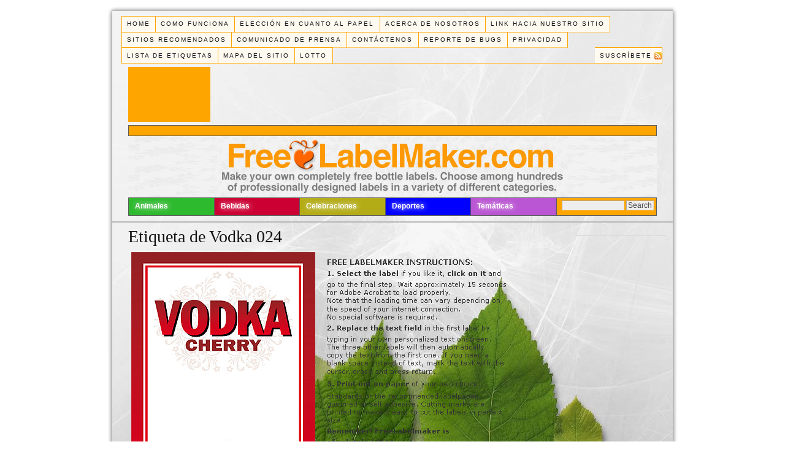

--- FILE ---
content_type: text/html; charset=UTF-8
request_url: https://etiquetasgratis.com/bebidas/alcoholicas/vodka/etiqueta-de-vodka-024/
body_size: 36094
content:
<!DOCTYPE html PUBLIC "-//W3C//DTD XHTML 1.0 Strict//EN" "https://www.w3.org/TR/xhtml1/DTD/xhtml1-strict.dtd">
<html xmlns="https://www.w3.org/1999/xhtml" lang="en-US">
<head profile="https://gmpg.org/xfn/11">
<meta http-equiv="Content-Type" content="text/html; charset=UTF-8" />
<title>Etiqueta de Vodka 024 - Bienvenido a Etiquetas Gratis</title>
<link rel="stylesheet" href="https://etiquetasgratis.com/wp-content/themes/etiquetasgratis-thesis/style.css?011921-195656" type="text/css" media="screen, projection" />
<link rel="stylesheet" href="https://etiquetasgratis.com/wp-content/themes/etiquetasgratis-thesis/custom/layout.css?011921-195728" type="text/css" media="screen, projection" />
<!--[if lte IE 8]><link rel="stylesheet" href="https://etiquetasgratis.com/wp-content/themes/etiquetasgratis-thesis/lib/css/ie.css?011921-195857" type="text/css" media="screen, projection" /><![endif]-->
<link rel="stylesheet" href="https://etiquetasgratis.com/wp-content/themes/etiquetasgratis-thesis/custom/custom.css?011921-195726" type="text/css" media="screen, projection" />
<link rel="canonical" href="https://etiquetasgratis.com/bebidas/alcoholicas/vodka/etiqueta-de-vodka-024/" />
<link rel="alternate" type="application/rss+xml" title="Bienvenido a Etiquetas Gratis RSS Feed" href="https://etiquetasgratis.com/feed/" />
<link rel="pingback" href="https://etiquetasgratis.com/xmlrpc.php" />
<link rel="EditURI" type="application/rsd+xml" title="RSD" href="https://etiquetasgratis.com/xmlrpc.php?rsd" />
<meta name='robots' content='index, follow, max-image-preview:large, max-snippet:-1, max-video-preview:-1' />

	<!-- This site is optimized with the Yoast SEO plugin v23.5 - https://yoast.com/wordpress/plugins/seo/ -->
	<link rel="canonical" href="https://etiquetasgratis.com/bebidas/alcoholicas/vodka/etiqueta-de-vodka-024/" />
	<meta property="og:locale" content="en_US" />
	<meta property="og:type" content="article" />
	<meta property="og:title" content="Etiqueta de Vodka 024 - Bienvenido a Etiquetas Gratis" />
	<meta property="og:description" content="¿Quieres utilizar esta etiqueta? Selecciona la Etiqueta &gt;&gt;&gt;" />
	<meta property="og:url" content="https://etiquetasgratis.com/bebidas/alcoholicas/vodka/etiqueta-de-vodka-024/" />
	<meta property="og:site_name" content="Bienvenido a Etiquetas Gratis" />
	<meta property="article:published_time" content="2011-04-20T09:27:34+00:00" />
	<meta property="article:modified_time" content="2012-04-05T12:13:02+00:00" />
	<meta property="og:image" content="https://etiquetasgratis.com/labels/english/beverages/liquor/vodka/vodka-label-024.jpg" />
	<meta name="author" content="admin" />
	<meta name="twitter:label1" content="Written by" />
	<meta name="twitter:data1" content="admin" />
	<script type="application/ld+json" class="yoast-schema-graph">{"@context":"https://schema.org","@graph":[{"@type":"WebPage","@id":"https://etiquetasgratis.com/bebidas/alcoholicas/vodka/etiqueta-de-vodka-024/","url":"https://etiquetasgratis.com/bebidas/alcoholicas/vodka/etiqueta-de-vodka-024/","name":"Etiqueta de Vodka 024 - Bienvenido a Etiquetas Gratis","isPartOf":{"@id":"https://etiquetasgratis.com/#website"},"primaryImageOfPage":{"@id":"https://etiquetasgratis.com/bebidas/alcoholicas/vodka/etiqueta-de-vodka-024/#primaryimage"},"image":{"@id":"https://etiquetasgratis.com/bebidas/alcoholicas/vodka/etiqueta-de-vodka-024/#primaryimage"},"thumbnailUrl":"https://etiquetasgratis.com/labels/english/beverages/liquor/vodka/vodka-label-024.jpg","datePublished":"2011-04-20T09:27:34+00:00","dateModified":"2012-04-05T12:13:02+00:00","author":{"@id":"https://etiquetasgratis.com/#/schema/person/07c7d49b3d321a9a2c47216c7c1200ac"},"breadcrumb":{"@id":"https://etiquetasgratis.com/bebidas/alcoholicas/vodka/etiqueta-de-vodka-024/#breadcrumb"},"inLanguage":"en-US","potentialAction":[{"@type":"ReadAction","target":["https://etiquetasgratis.com/bebidas/alcoholicas/vodka/etiqueta-de-vodka-024/"]}]},{"@type":"ImageObject","inLanguage":"en-US","@id":"https://etiquetasgratis.com/bebidas/alcoholicas/vodka/etiqueta-de-vodka-024/#primaryimage","url":"https://etiquetasgratis.com/labels/english/beverages/liquor/vodka/vodka-label-024.jpg","contentUrl":"https://etiquetasgratis.com/labels/english/beverages/liquor/vodka/vodka-label-024.jpg"},{"@type":"BreadcrumbList","@id":"https://etiquetasgratis.com/bebidas/alcoholicas/vodka/etiqueta-de-vodka-024/#breadcrumb","itemListElement":[{"@type":"ListItem","position":1,"name":"Home","item":"https://etiquetasgratis.com/"},{"@type":"ListItem","position":2,"name":"Etiqueta de Vodka 024"}]},{"@type":"WebSite","@id":"https://etiquetasgratis.com/#website","url":"https://etiquetasgratis.com/","name":"Bienvenido a Etiquetas Gratis","description":"Personaliza tus propias etiquetas, de Manera GRATUITA","potentialAction":[{"@type":"SearchAction","target":{"@type":"EntryPoint","urlTemplate":"https://etiquetasgratis.com/?s={search_term_string}"},"query-input":{"@type":"PropertyValueSpecification","valueRequired":true,"valueName":"search_term_string"}}],"inLanguage":"en-US"},{"@type":"Person","@id":"https://etiquetasgratis.com/#/schema/person/07c7d49b3d321a9a2c47216c7c1200ac","name":"admin","image":{"@type":"ImageObject","inLanguage":"en-US","@id":"https://etiquetasgratis.com/#/schema/person/image/","url":"https://secure.gravatar.com/avatar/f885a2e6294b91b70daa469936026014?s=96&d=mm&r=g","contentUrl":"https://secure.gravatar.com/avatar/f885a2e6294b91b70daa469936026014?s=96&d=mm&r=g","caption":"admin"},"url":"https://etiquetasgratis.com/author/admin/"}]}</script>
	<!-- / Yoast SEO plugin. -->


<script type="text/javascript">
/* <![CDATA[ */
window._wpemojiSettings = {"baseUrl":"https:\/\/s.w.org\/images\/core\/emoji\/14.0.0\/72x72\/","ext":".png","svgUrl":"https:\/\/s.w.org\/images\/core\/emoji\/14.0.0\/svg\/","svgExt":".svg","source":{"concatemoji":"https:\/\/etiquetasgratis.com\/wp-includes\/js\/wp-emoji-release.min.js?ver=6.4.7"}};
/*! This file is auto-generated */
!function(i,n){var o,s,e;function c(e){try{var t={supportTests:e,timestamp:(new Date).valueOf()};sessionStorage.setItem(o,JSON.stringify(t))}catch(e){}}function p(e,t,n){e.clearRect(0,0,e.canvas.width,e.canvas.height),e.fillText(t,0,0);var t=new Uint32Array(e.getImageData(0,0,e.canvas.width,e.canvas.height).data),r=(e.clearRect(0,0,e.canvas.width,e.canvas.height),e.fillText(n,0,0),new Uint32Array(e.getImageData(0,0,e.canvas.width,e.canvas.height).data));return t.every(function(e,t){return e===r[t]})}function u(e,t,n){switch(t){case"flag":return n(e,"\ud83c\udff3\ufe0f\u200d\u26a7\ufe0f","\ud83c\udff3\ufe0f\u200b\u26a7\ufe0f")?!1:!n(e,"\ud83c\uddfa\ud83c\uddf3","\ud83c\uddfa\u200b\ud83c\uddf3")&&!n(e,"\ud83c\udff4\udb40\udc67\udb40\udc62\udb40\udc65\udb40\udc6e\udb40\udc67\udb40\udc7f","\ud83c\udff4\u200b\udb40\udc67\u200b\udb40\udc62\u200b\udb40\udc65\u200b\udb40\udc6e\u200b\udb40\udc67\u200b\udb40\udc7f");case"emoji":return!n(e,"\ud83e\udef1\ud83c\udffb\u200d\ud83e\udef2\ud83c\udfff","\ud83e\udef1\ud83c\udffb\u200b\ud83e\udef2\ud83c\udfff")}return!1}function f(e,t,n){var r="undefined"!=typeof WorkerGlobalScope&&self instanceof WorkerGlobalScope?new OffscreenCanvas(300,150):i.createElement("canvas"),a=r.getContext("2d",{willReadFrequently:!0}),o=(a.textBaseline="top",a.font="600 32px Arial",{});return e.forEach(function(e){o[e]=t(a,e,n)}),o}function t(e){var t=i.createElement("script");t.src=e,t.defer=!0,i.head.appendChild(t)}"undefined"!=typeof Promise&&(o="wpEmojiSettingsSupports",s=["flag","emoji"],n.supports={everything:!0,everythingExceptFlag:!0},e=new Promise(function(e){i.addEventListener("DOMContentLoaded",e,{once:!0})}),new Promise(function(t){var n=function(){try{var e=JSON.parse(sessionStorage.getItem(o));if("object"==typeof e&&"number"==typeof e.timestamp&&(new Date).valueOf()<e.timestamp+604800&&"object"==typeof e.supportTests)return e.supportTests}catch(e){}return null}();if(!n){if("undefined"!=typeof Worker&&"undefined"!=typeof OffscreenCanvas&&"undefined"!=typeof URL&&URL.createObjectURL&&"undefined"!=typeof Blob)try{var e="postMessage("+f.toString()+"("+[JSON.stringify(s),u.toString(),p.toString()].join(",")+"));",r=new Blob([e],{type:"text/javascript"}),a=new Worker(URL.createObjectURL(r),{name:"wpTestEmojiSupports"});return void(a.onmessage=function(e){c(n=e.data),a.terminate(),t(n)})}catch(e){}c(n=f(s,u,p))}t(n)}).then(function(e){for(var t in e)n.supports[t]=e[t],n.supports.everything=n.supports.everything&&n.supports[t],"flag"!==t&&(n.supports.everythingExceptFlag=n.supports.everythingExceptFlag&&n.supports[t]);n.supports.everythingExceptFlag=n.supports.everythingExceptFlag&&!n.supports.flag,n.DOMReady=!1,n.readyCallback=function(){n.DOMReady=!0}}).then(function(){return e}).then(function(){var e;n.supports.everything||(n.readyCallback(),(e=n.source||{}).concatemoji?t(e.concatemoji):e.wpemoji&&e.twemoji&&(t(e.twemoji),t(e.wpemoji)))}))}((window,document),window._wpemojiSettings);
/* ]]> */
</script>
<style id='wp-emoji-styles-inline-css' type='text/css'>

	img.wp-smiley, img.emoji {
		display: inline !important;
		border: none !important;
		box-shadow: none !important;
		height: 1em !important;
		width: 1em !important;
		margin: 0 0.07em !important;
		vertical-align: -0.1em !important;
		background: none !important;
		padding: 0 !important;
	}
</style>
<link rel='stylesheet' id='wp-block-library-css' href='https://etiquetasgratis.com/wp-includes/css/dist/block-library/style.min.css?ver=6.4.7' type='text/css' media='all' />
<style id='classic-theme-styles-inline-css' type='text/css'>
/*! This file is auto-generated */
.wp-block-button__link{color:#fff;background-color:#32373c;border-radius:9999px;box-shadow:none;text-decoration:none;padding:calc(.667em + 2px) calc(1.333em + 2px);font-size:1.125em}.wp-block-file__button{background:#32373c;color:#fff;text-decoration:none}
</style>
<style id='global-styles-inline-css' type='text/css'>
body{--wp--preset--color--black: #000000;--wp--preset--color--cyan-bluish-gray: #abb8c3;--wp--preset--color--white: #ffffff;--wp--preset--color--pale-pink: #f78da7;--wp--preset--color--vivid-red: #cf2e2e;--wp--preset--color--luminous-vivid-orange: #ff6900;--wp--preset--color--luminous-vivid-amber: #fcb900;--wp--preset--color--light-green-cyan: #7bdcb5;--wp--preset--color--vivid-green-cyan: #00d084;--wp--preset--color--pale-cyan-blue: #8ed1fc;--wp--preset--color--vivid-cyan-blue: #0693e3;--wp--preset--color--vivid-purple: #9b51e0;--wp--preset--gradient--vivid-cyan-blue-to-vivid-purple: linear-gradient(135deg,rgba(6,147,227,1) 0%,rgb(155,81,224) 100%);--wp--preset--gradient--light-green-cyan-to-vivid-green-cyan: linear-gradient(135deg,rgb(122,220,180) 0%,rgb(0,208,130) 100%);--wp--preset--gradient--luminous-vivid-amber-to-luminous-vivid-orange: linear-gradient(135deg,rgba(252,185,0,1) 0%,rgba(255,105,0,1) 100%);--wp--preset--gradient--luminous-vivid-orange-to-vivid-red: linear-gradient(135deg,rgba(255,105,0,1) 0%,rgb(207,46,46) 100%);--wp--preset--gradient--very-light-gray-to-cyan-bluish-gray: linear-gradient(135deg,rgb(238,238,238) 0%,rgb(169,184,195) 100%);--wp--preset--gradient--cool-to-warm-spectrum: linear-gradient(135deg,rgb(74,234,220) 0%,rgb(151,120,209) 20%,rgb(207,42,186) 40%,rgb(238,44,130) 60%,rgb(251,105,98) 80%,rgb(254,248,76) 100%);--wp--preset--gradient--blush-light-purple: linear-gradient(135deg,rgb(255,206,236) 0%,rgb(152,150,240) 100%);--wp--preset--gradient--blush-bordeaux: linear-gradient(135deg,rgb(254,205,165) 0%,rgb(254,45,45) 50%,rgb(107,0,62) 100%);--wp--preset--gradient--luminous-dusk: linear-gradient(135deg,rgb(255,203,112) 0%,rgb(199,81,192) 50%,rgb(65,88,208) 100%);--wp--preset--gradient--pale-ocean: linear-gradient(135deg,rgb(255,245,203) 0%,rgb(182,227,212) 50%,rgb(51,167,181) 100%);--wp--preset--gradient--electric-grass: linear-gradient(135deg,rgb(202,248,128) 0%,rgb(113,206,126) 100%);--wp--preset--gradient--midnight: linear-gradient(135deg,rgb(2,3,129) 0%,rgb(40,116,252) 100%);--wp--preset--font-size--small: 13px;--wp--preset--font-size--medium: 20px;--wp--preset--font-size--large: 36px;--wp--preset--font-size--x-large: 42px;--wp--preset--spacing--20: 0.44rem;--wp--preset--spacing--30: 0.67rem;--wp--preset--spacing--40: 1rem;--wp--preset--spacing--50: 1.5rem;--wp--preset--spacing--60: 2.25rem;--wp--preset--spacing--70: 3.38rem;--wp--preset--spacing--80: 5.06rem;--wp--preset--shadow--natural: 6px 6px 9px rgba(0, 0, 0, 0.2);--wp--preset--shadow--deep: 12px 12px 50px rgba(0, 0, 0, 0.4);--wp--preset--shadow--sharp: 6px 6px 0px rgba(0, 0, 0, 0.2);--wp--preset--shadow--outlined: 6px 6px 0px -3px rgba(255, 255, 255, 1), 6px 6px rgba(0, 0, 0, 1);--wp--preset--shadow--crisp: 6px 6px 0px rgba(0, 0, 0, 1);}:where(.is-layout-flex){gap: 0.5em;}:where(.is-layout-grid){gap: 0.5em;}body .is-layout-flow > .alignleft{float: left;margin-inline-start: 0;margin-inline-end: 2em;}body .is-layout-flow > .alignright{float: right;margin-inline-start: 2em;margin-inline-end: 0;}body .is-layout-flow > .aligncenter{margin-left: auto !important;margin-right: auto !important;}body .is-layout-constrained > .alignleft{float: left;margin-inline-start: 0;margin-inline-end: 2em;}body .is-layout-constrained > .alignright{float: right;margin-inline-start: 2em;margin-inline-end: 0;}body .is-layout-constrained > .aligncenter{margin-left: auto !important;margin-right: auto !important;}body .is-layout-constrained > :where(:not(.alignleft):not(.alignright):not(.alignfull)){max-width: var(--wp--style--global--content-size);margin-left: auto !important;margin-right: auto !important;}body .is-layout-constrained > .alignwide{max-width: var(--wp--style--global--wide-size);}body .is-layout-flex{display: flex;}body .is-layout-flex{flex-wrap: wrap;align-items: center;}body .is-layout-flex > *{margin: 0;}body .is-layout-grid{display: grid;}body .is-layout-grid > *{margin: 0;}:where(.wp-block-columns.is-layout-flex){gap: 2em;}:where(.wp-block-columns.is-layout-grid){gap: 2em;}:where(.wp-block-post-template.is-layout-flex){gap: 1.25em;}:where(.wp-block-post-template.is-layout-grid){gap: 1.25em;}.has-black-color{color: var(--wp--preset--color--black) !important;}.has-cyan-bluish-gray-color{color: var(--wp--preset--color--cyan-bluish-gray) !important;}.has-white-color{color: var(--wp--preset--color--white) !important;}.has-pale-pink-color{color: var(--wp--preset--color--pale-pink) !important;}.has-vivid-red-color{color: var(--wp--preset--color--vivid-red) !important;}.has-luminous-vivid-orange-color{color: var(--wp--preset--color--luminous-vivid-orange) !important;}.has-luminous-vivid-amber-color{color: var(--wp--preset--color--luminous-vivid-amber) !important;}.has-light-green-cyan-color{color: var(--wp--preset--color--light-green-cyan) !important;}.has-vivid-green-cyan-color{color: var(--wp--preset--color--vivid-green-cyan) !important;}.has-pale-cyan-blue-color{color: var(--wp--preset--color--pale-cyan-blue) !important;}.has-vivid-cyan-blue-color{color: var(--wp--preset--color--vivid-cyan-blue) !important;}.has-vivid-purple-color{color: var(--wp--preset--color--vivid-purple) !important;}.has-black-background-color{background-color: var(--wp--preset--color--black) !important;}.has-cyan-bluish-gray-background-color{background-color: var(--wp--preset--color--cyan-bluish-gray) !important;}.has-white-background-color{background-color: var(--wp--preset--color--white) !important;}.has-pale-pink-background-color{background-color: var(--wp--preset--color--pale-pink) !important;}.has-vivid-red-background-color{background-color: var(--wp--preset--color--vivid-red) !important;}.has-luminous-vivid-orange-background-color{background-color: var(--wp--preset--color--luminous-vivid-orange) !important;}.has-luminous-vivid-amber-background-color{background-color: var(--wp--preset--color--luminous-vivid-amber) !important;}.has-light-green-cyan-background-color{background-color: var(--wp--preset--color--light-green-cyan) !important;}.has-vivid-green-cyan-background-color{background-color: var(--wp--preset--color--vivid-green-cyan) !important;}.has-pale-cyan-blue-background-color{background-color: var(--wp--preset--color--pale-cyan-blue) !important;}.has-vivid-cyan-blue-background-color{background-color: var(--wp--preset--color--vivid-cyan-blue) !important;}.has-vivid-purple-background-color{background-color: var(--wp--preset--color--vivid-purple) !important;}.has-black-border-color{border-color: var(--wp--preset--color--black) !important;}.has-cyan-bluish-gray-border-color{border-color: var(--wp--preset--color--cyan-bluish-gray) !important;}.has-white-border-color{border-color: var(--wp--preset--color--white) !important;}.has-pale-pink-border-color{border-color: var(--wp--preset--color--pale-pink) !important;}.has-vivid-red-border-color{border-color: var(--wp--preset--color--vivid-red) !important;}.has-luminous-vivid-orange-border-color{border-color: var(--wp--preset--color--luminous-vivid-orange) !important;}.has-luminous-vivid-amber-border-color{border-color: var(--wp--preset--color--luminous-vivid-amber) !important;}.has-light-green-cyan-border-color{border-color: var(--wp--preset--color--light-green-cyan) !important;}.has-vivid-green-cyan-border-color{border-color: var(--wp--preset--color--vivid-green-cyan) !important;}.has-pale-cyan-blue-border-color{border-color: var(--wp--preset--color--pale-cyan-blue) !important;}.has-vivid-cyan-blue-border-color{border-color: var(--wp--preset--color--vivid-cyan-blue) !important;}.has-vivid-purple-border-color{border-color: var(--wp--preset--color--vivid-purple) !important;}.has-vivid-cyan-blue-to-vivid-purple-gradient-background{background: var(--wp--preset--gradient--vivid-cyan-blue-to-vivid-purple) !important;}.has-light-green-cyan-to-vivid-green-cyan-gradient-background{background: var(--wp--preset--gradient--light-green-cyan-to-vivid-green-cyan) !important;}.has-luminous-vivid-amber-to-luminous-vivid-orange-gradient-background{background: var(--wp--preset--gradient--luminous-vivid-amber-to-luminous-vivid-orange) !important;}.has-luminous-vivid-orange-to-vivid-red-gradient-background{background: var(--wp--preset--gradient--luminous-vivid-orange-to-vivid-red) !important;}.has-very-light-gray-to-cyan-bluish-gray-gradient-background{background: var(--wp--preset--gradient--very-light-gray-to-cyan-bluish-gray) !important;}.has-cool-to-warm-spectrum-gradient-background{background: var(--wp--preset--gradient--cool-to-warm-spectrum) !important;}.has-blush-light-purple-gradient-background{background: var(--wp--preset--gradient--blush-light-purple) !important;}.has-blush-bordeaux-gradient-background{background: var(--wp--preset--gradient--blush-bordeaux) !important;}.has-luminous-dusk-gradient-background{background: var(--wp--preset--gradient--luminous-dusk) !important;}.has-pale-ocean-gradient-background{background: var(--wp--preset--gradient--pale-ocean) !important;}.has-electric-grass-gradient-background{background: var(--wp--preset--gradient--electric-grass) !important;}.has-midnight-gradient-background{background: var(--wp--preset--gradient--midnight) !important;}.has-small-font-size{font-size: var(--wp--preset--font-size--small) !important;}.has-medium-font-size{font-size: var(--wp--preset--font-size--medium) !important;}.has-large-font-size{font-size: var(--wp--preset--font-size--large) !important;}.has-x-large-font-size{font-size: var(--wp--preset--font-size--x-large) !important;}
.wp-block-navigation a:where(:not(.wp-element-button)){color: inherit;}
:where(.wp-block-post-template.is-layout-flex){gap: 1.25em;}:where(.wp-block-post-template.is-layout-grid){gap: 1.25em;}
:where(.wp-block-columns.is-layout-flex){gap: 2em;}:where(.wp-block-columns.is-layout-grid){gap: 2em;}
.wp-block-pullquote{font-size: 1.5em;line-height: 1.6;}
</style>
<link rel="https://api.w.org/" href="https://etiquetasgratis.com/wp-json/" /><link rel="alternate" type="application/json" href="https://etiquetasgratis.com/wp-json/wp/v2/posts/509" /><link rel="alternate" type="application/json+oembed" href="https://etiquetasgratis.com/wp-json/oembed/1.0/embed?url=https%3A%2F%2Fetiquetasgratis.com%2Fbebidas%2Falcoholicas%2Fvodka%2Fetiqueta-de-vodka-024%2F" />
<link rel="alternate" type="text/xml+oembed" href="https://etiquetasgratis.com/wp-json/oembed/1.0/embed?url=https%3A%2F%2Fetiquetasgratis.com%2Fbebidas%2Falcoholicas%2Fvodka%2Fetiqueta-de-vodka-024%2F&#038;format=xml" />
<link rel="stylesheet" href="https://freelabelmaker.com/wp-content/themes/freelabelmaker-thesis/custom/custom-category-color.css" type="text/css" media="screen, projection" />		<style type="text/css" id="wp-custom-css">
			/*
You can add your own CSS here.

Click the help icon above to learn more.
*/

.td1-13 {
    background: #23bfa5 none repeat scroll 0 0;
    color: white;
    font-family: arial;
    font-weight: bold;
    padding-bottom: 4px;
    padding-top: 4px;
}
.td2-13 {
    background: #cc0000 none repeat scroll 0 0;
    color: white;
    font-family: arial;
    font-weight: bold;
    padding-bottom: 4px;
    padding-top: 4px;
}
.td3-13 {
    background: #97bc16 none repeat scroll 0 0;
    color: white;
    font-family: arial;
    font-weight: bold;
    padding-bottom: 4px;
    padding-top: 4px;
}
.td4-13 {
    background: #cc8f00 none repeat scroll 0 0;
    color: white;
    font-family: arial;
    font-weight: bold;
    padding-bottom: 4px;
    padding-top: 4px;
}
.td5-13 {
    background: #0096cc none repeat scroll 0 0;
    color: white;
    font-family: arial;
    font-weight: bold;
    padding-bottom: 4px;
    padding-top: 4px;
}
.td2-13 {
    background: #cc0000 none repeat scroll 0 0;
    color: white;
    font-family: arial;
    font-weight: bold;
    padding-bottom: 4px;
    padding-top: 4px;
}


.td1-13 a, .td2-13 a, .td3-13 a, .td4-13 a, .td5-13 a, .td6-13 a {
    color: white;
    font-weight: normal;
}

.sidebar a:hover {
	text-decoration: underline;
}


#sidebar_1 .sidebar_list #text-3 center {
    background-color: #ff9801;
    padding-bottom: 10px;
    padding-top: 14px;
}

.custom-footer {
    background-color: #ffa500;
    color: black;
    font-family: arial,sans-serif,helvetica;
    font-size: 12px;
    font-weight: normal;
    padding-bottom: 3px;
    padding-left: 166px;
    padding-top: 3px;
}

		</style>
		</head>
<body class="custom">
<div class="top-line">
<div id="header_area" class="full_width">
<div class="page">
<div id="menu_container">
<ul class="menu">
<li class="tab tab-home"><a href="https://etiquetasgratis.com">Home</a></li>
<li class="tab tab-1"><a href="https://etiquetasgratis.com/como-funciona/" title="Como funciona">Como funciona</a></li>
<li class="tab tab-2"><a href="https://etiquetasgratis.com/eleccion-en-cuanto-al-papel/" title="Elección en cuanto al papel">Elección en cuanto al papel</a></li>
<li class="tab tab-3"><a href="https://etiquetasgratis.com/acerca/" title="Acerca de Nosotros">Acerca de Nosotros</a></li>
<li class="tab tab-4"><a href="https://etiquetasgratis.com/link-hacia-nuestro-sitio/" title="Link Hacia Nuestro Sitio">Link Hacia Nuestro Sitio</a></li>
<li class="tab tab-5"><a href="https://etiquetasgratis.com/sitios-recomendado/" title="Sitios Recomendados">Sitios Recomendados</a></li>
<li class="tab tab-6"><a href="https://etiquetasgratis.com/comunicado-de-prensa/" title="Comunicado de Prensa">Comunicado de Prensa</a></li>
<li class="tab tab-7"><a href="https://etiquetasgratis.com/contactenos/" title="Contáctenos">Contáctenos</a></li>
<li class="tab tab-8"><a href="https://etiquetasgratis.com/reporte-bug/" title="Reporte de Bugs (Errores) en el Sitio Web">Reporte de Bugs</a></li>
<li class="tab tab-9"><a href="https://etiquetasgratis.com/privacidad/" title="Privacidad">Privacidad</a></li>
<li class="tab tab-10"><a href="https://etiquetasgratis.com/lista-de-etiquetas/" title="Lista de Etiquetas">Lista de Etiquetas</a></li>
<li class="tab tab-11"><a href="https://etiquetasgratis.com/mapa-del-sitio/" title="Mapa del Sitio">Mapa del Sitio</a></li>
<li class="tab tab-12"><a href="https://etiquetasgratis.com/where-to-play-lotto/" title="Where is the best Lotto?">Lotto</a></li>
<li class="rss"><a href="https://etiquetasgratis.com/feed/" title="Bienvenido a Etiquetas Gratis RSS Feed" rel="nofollow">Suscríbete</a></li>
</ul>
</div>
<div id="top-ads728x90">
<div align="center">
<iframe id='a5bd0ea4' name='a5bd0ea4' src='https://adserver.postboxen.com/www/delivery/afr.php?zoneid=25&amp;cb=INSERT_RANDOM_NUMBER_HERE' frameborder='0' scrolling='no' width='728' height='90' allow='autoplay'><a href='https://adserver.postboxen.com/www/delivery/ck.php?n=a27bd748&amp;cb=INSERT_RANDOM_NUMBER_HERE' target='_blank'><img src='https://adserver.postboxen.com/www/delivery/avw.php?zoneid=25&amp;cb=INSERT_RANDOM_NUMBER_HERE&amp;n=a27bd748' border='0' alt='' /></a></iframe>
</div>
</div>

<div id="top-ads728x15">
<div align="center">
<div class="lazyload_ad" original="https://pagead2.googlesyndication.com/pagead/show_ads.js">
	<code type="text/javascript"><!--
		google_ad_client = "pub-4527921136014206";
		google_ad_width = 728;
		google_ad_height = 15;
		google_ad_format = "728x15_0ads_al_s";
		google_ad_channel = "";
		google_color_border = "FFA500";
		google_color_bg = "FFA500";
		google_color_link = "ffffff";
		google_color_text = "000000";
		google_color_url = "008000";
		// -->
	</code>
</div>
</div>
</div>

<div id="header-img">
</div>



<div class="clear"></div>
<div id="catmenucontainer">
  <div id="catmenu">
    <ul class="catmenu">
      	<li class="cat-item cat-item-3"><a href="https://etiquetasgratis.com/category/animales/">Animales</a>
<ul class='children'>
	<li class="cat-item cat-item-55"><a href="https://etiquetasgratis.com/category/animales/caballos/">Caballos</a>
</li>
	<li class="cat-item cat-item-53"><a href="https://etiquetasgratis.com/category/animales/gatos/">Gatos</a>
</li>
	<li class="cat-item cat-item-8"><a href="https://etiquetasgratis.com/category/animales/perros/">Perros</a>
</li>
	<li class="cat-item cat-item-57"><a href="https://etiquetasgratis.com/category/animales/venado/">Venado</a>
</li>
</ul>
</li>
	<li class="cat-item cat-item-4"><a href="https://etiquetasgratis.com/category/bebidas/">Bebidas</a>
<ul class='children'>
	<li class="cat-item cat-item-10"><a href="https://etiquetasgratis.com/category/bebidas/alcoholicas/">Bebidas Alcohólicas</a>
	<ul class='children'>
	<li class="cat-item cat-item-31"><a href="https://etiquetasgratis.com/category/bebidas/alcoholicas/absenta/">Absenta</a>
</li>
	<li class="cat-item cat-item-32"><a href="https://etiquetasgratis.com/category/bebidas/alcoholicas/armagnac/">Armagnac</a>
</li>
	<li class="cat-item cat-item-33"><a href="https://etiquetasgratis.com/category/bebidas/alcoholicas/brandy/">Brandy</a>
</li>
	<li class="cat-item cat-item-34"><a href="https://etiquetasgratis.com/category/bebidas/alcoholicas/calvados/">Calvados</a>
</li>
	<li class="cat-item cat-item-35"><a href="https://etiquetasgratis.com/category/bebidas/alcoholicas/cognac/">Cognac</a>
</li>
	<li class="cat-item cat-item-36"><a href="https://etiquetasgratis.com/category/bebidas/alcoholicas/grappa/">Grappa</a>
</li>
	<li class="cat-item cat-item-37"><a href="https://etiquetasgratis.com/category/bebidas/alcoholicas/renacimiento/">Renacimiento</a>
</li>
	<li class="cat-item cat-item-38"><a href="https://etiquetasgratis.com/category/bebidas/alcoholicas/ron/">Ron</a>
</li>
	<li class="cat-item cat-item-39"><a href="https://etiquetasgratis.com/category/bebidas/alcoholicas/shot/">Shot</a>
</li>
	<li class="cat-item cat-item-40"><a href="https://etiquetasgratis.com/category/bebidas/alcoholicas/tequila/">Tequila</a>
</li>
	<li class="cat-item cat-item-42"><a href="https://etiquetasgratis.com/category/bebidas/alcoholicas/vodka/">Vodka</a>
</li>
	<li class="cat-item cat-item-41"><a href="https://etiquetasgratis.com/category/bebidas/alcoholicas/whiskey/">Whiskey</a>
</li>
	</ul>
</li>
	<li class="cat-item cat-item-9"><a href="https://etiquetasgratis.com/category/bebidas/liqueur/">Licor</a>
	<ul class='children'>
	<li class="cat-item cat-item-24"><a href="https://etiquetasgratis.com/category/bebidas/liqueur/cacao/">Cacao</a>
</li>
	<li class="cat-item cat-item-25"><a href="https://etiquetasgratis.com/category/bebidas/liqueur/cafe/">Café</a>
</li>
	<li class="cat-item cat-item-26"><a href="https://etiquetasgratis.com/category/bebidas/liqueur/crema/">Crema</a>
</li>
	<li class="cat-item cat-item-27"><a href="https://etiquetasgratis.com/category/bebidas/liqueur/frutas/">Frutas</a>
</li>
	<li class="cat-item cat-item-28"><a href="https://etiquetasgratis.com/category/bebidas/liqueur/hierbas/">Hierbas</a>
</li>
	<li class="cat-item cat-item-29"><a href="https://etiquetasgratis.com/category/bebidas/liqueur/otras/">Otras</a>
</li>
	<li class="cat-item cat-item-30"><a href="https://etiquetasgratis.com/category/bebidas/liqueur/ponche/">Ponche</a>
</li>
	</ul>
</li>
	<li class="cat-item cat-item-11"><a href="https://etiquetasgratis.com/category/bebidas/vino/">Vino</a>
	<ul class='children'>
	<li class="cat-item cat-item-47"><a href="https://etiquetasgratis.com/category/bebidas/vino/jerez/">Jerez</a>
</li>
	<li class="cat-item cat-item-44"><a href="https://etiquetasgratis.com/category/bebidas/vino/madeira/">Madeira</a>
</li>
	<li class="cat-item cat-item-45"><a href="https://etiquetasgratis.com/category/bebidas/vino/oporto/">Oporto</a>
</li>
	<li class="cat-item cat-item-43"><a href="https://etiquetasgratis.com/category/bebidas/vino/rosado/">Rosado</a>
</li>
	<li class="cat-item cat-item-46"><a href="https://etiquetasgratis.com/category/bebidas/vino/tinto/">Tinto</a>
</li>
	<li class="cat-item cat-item-49"><a href="https://etiquetasgratis.com/category/bebidas/vino/vermut/">Vermut</a>
</li>
	<li class="cat-item cat-item-50"><a href="https://etiquetasgratis.com/category/bebidas/vino/blanco/">Vino Blanco</a>
</li>
	<li class="cat-item cat-item-48"><a href="https://etiquetasgratis.com/category/bebidas/vino/espumoso/">Vino Espumoso</a>
</li>
	</ul>
</li>
</ul>
</li>
	<li class="cat-item cat-item-5"><a href="https://etiquetasgratis.com/category/celebraciones/">Celebraciones</a>
<ul class='children'>
	<li class="cat-item cat-item-14"><a href="https://etiquetasgratis.com/category/celebraciones/ano-nuevo/">Año Nuevo</a>
</li>
	<li class="cat-item cat-item-17"><a href="https://etiquetasgratis.com/category/celebraciones/boda/">Boda</a>
</li>
	<li class="cat-item cat-item-12"><a href="https://etiquetasgratis.com/category/celebraciones/cumpleanos/">Cumpleaños</a>
</li>
	<li class="cat-item cat-item-16"><a href="https://etiquetasgratis.com/category/celebraciones/dia-de-san-valentin/">Día de San Valentín</a>
</li>
	<li class="cat-item cat-item-15"><a href="https://etiquetasgratis.com/category/celebraciones/fiesta/">Fiesta</a>
</li>
	<li class="cat-item cat-item-13"><a href="https://etiquetasgratis.com/category/celebraciones/halloween/">Halloween</a>
</li>
	<li class="cat-item cat-item-56"><a href="https://etiquetasgratis.com/category/celebraciones/navidad/">navidad</a>
</li>
</ul>
</li>
	<li class="cat-item cat-item-6"><a href="https://etiquetasgratis.com/category/deportes/">Deportes</a>
<ul class='children'>
	<li class="cat-item cat-item-52"><a href="https://etiquetasgratis.com/category/deportes/balonmano/">Balonmano</a>
</li>
	<li class="cat-item cat-item-18"><a href="https://etiquetasgratis.com/category/deportes/futbol/">Futbol</a>
</li>
	<li class="cat-item cat-item-54"><a href="https://etiquetasgratis.com/category/deportes/hockey/">Hockey</a>
</li>
</ul>
</li>
	<li class="cat-item cat-item-7"><a href="https://etiquetasgratis.com/category/tematicas/">Temáticas</a>
<ul class='children'>
	<li class="cat-item cat-item-20"><a href="https://etiquetasgratis.com/category/tematicas/flores/">Flores</a>
</li>
	<li class="cat-item cat-item-21"><a href="https://etiquetasgratis.com/category/tematicas/graciosas/">Graciosas</a>
</li>
	<li class="cat-item cat-item-22"><a href="https://etiquetasgratis.com/category/tematicas/miscelaneos/">Misceláneos</a>
</li>
	<li class="cat-item cat-item-23"><a href="https://etiquetasgratis.com/category/tematicas/ocupaciones/">Ocupaciones</a>
</li>
	<li class="cat-item cat-item-19"><a href="https://etiquetasgratis.com/category/tematicas/sentimientos/">Sentimientos</a>
</li>
</ul>
</li>
    </ul>

<form role="search" method="get" id="searchform" action="https://etiquetasgratis.com/">
    <div><label class="screen-reader-text" for="s"></label>
        <input type="text" value="" name="s" id="s" />
        <input type="submit" id="searchsubmit" value="Search" />
    </div>
</form>	
	
  </div>		
</div>
	<div id="header">
	</div>
</div>
</div>
<div id="content_area" class="full_width">
<div class="page">
	<div id="content_box">
		<div id="content" class="hfeed">

			<div class="post_box top post-509 post type-post status-publish format-standard hentry category-vodka" id="post-509">
				<div class="headline_area">
					<h1 class="entry-title">Etiqueta de Vodka 024</h1>
				</div>
				<div class="format_text entry-content">
<div class="instructions-in-post"><img src="https://freelabelmaker.com/wp-content/themes/freelabelmaker-thesis/custom/images/standard-instructions.gif" width="310" height="325" /></div><p><img fetchpriority="high" decoding="async" src="https://etiquetasgratis.com/labels/english/beverages/liquor/vodka/vodka-label-024.jpg" alt="Etiqueta de Vodka" width="300" height="396"><br />
¿Quieres utilizar esta etiqueta? <a href="https://etiquetasgratis.com/labels/english/beverages/liquor/vodka/vodka-label-024.pdf" target="_blank"><font size="4">Selecciona la Etiqueta >>></font></a></p>
				</div>
			</div>

			<div id="comments">
			</div>
		</div>

		<div id="sidebars">
			<div id="sidebar_1" class="sidebar">
				<ul class="sidebar_list">
<li class="widget widget_block" id="block-2">
<pre class="wp-block-code"><code></code></pre>
</li><li class="widget widget_block" id="block-4"><!-- Revive Adserver Javascript Tag - Generated with Revive Adserver v5.2.0 -->
<script type='text/javascript'><!--//<![CDATA[
   var m3_u = (location.protocol=='https:'?'https://adserver.postboxen.com/www/delivery/ajs.php':'http://adserver.postboxen.com/www/delivery/ajs.php');
   var m3_r = Math.floor(Math.random()*99999999999);
   if (!document.MAX_used) document.MAX_used = ',';
   document.write ("<scr"+"ipt type='text/javascript' src='"+m3_u);
   document.write ("?zoneid=24");
   document.write ('&amp;cb=' + m3_r);
   if (document.MAX_used != ',') document.write ("&amp;exclude=" + document.MAX_used);
   document.write (document.charset ? '&amp;charset='+document.charset : (document.characterSet ? '&amp;charset='+document.characterSet : ''));
   document.write ("&amp;loc=" + escape(window.location));
   if (document.referrer) document.write ("&amp;referer=" + escape(document.referrer));
   if (document.context) document.write ("&context=" + escape(document.context));
   document.write ("'><\/scr"+"ipt>");
//]]>--></script><noscript><a href='http://adserver.postboxen.com/www/delivery/ck.php?n=ae67c420&amp;cb=INSERT_RANDOM_NUMBER_HERE' target='_blank'><img src='http://adserver.postboxen.com/www/delivery/avw.php?zoneid=24&amp;cb=INSERT_RANDOM_NUMBER_HERE&amp;n=ae67c420' border='0' alt='' /></a></noscript></li>				</ul>
			</div>
		</div>
	</div>
</div>
</div>
<div id="footer_area" class="full_width">
<div class="page">
 
<div class="custom-footer">
Creado y mantenido por Gert Strand AB - Box 502 21, 202 12 Malmoe, SWEDEN – © Derechos de Reservados desde 1998 a la fecha
</div>
	<div id="footer">
	</div>

<script type="text/javascript" src="/wp-content/themes/freelabelmaker-thesis/custom/js/jquery-1.4.3.min.js"></script>
<script type="text/javascript" src="/wp-content/themes/freelabelmaker-thesis/custom/js/jquery.lazyload-ad-1.4.2-min.js"></script>
<script type="text/javascript">
// -- Load Lazy Advertisement placement as deferred
$(document).ready(function() {
$("div.lazyload_ad").lazyLoadAd() ;
}) ;
</script>
</div>
</div>
<!--[if lte IE 8]>
<div id="ie_clear"></div>
<![endif]-->
</body>
</html>

--- FILE ---
content_type: text/html; charset=utf-8
request_url: https://www.google.com/recaptcha/api2/aframe
body_size: 267
content:
<!DOCTYPE HTML><html><head><meta http-equiv="content-type" content="text/html; charset=UTF-8"></head><body><script nonce="R5YjE-dEuR5SQbbLAlvR5Q">/** Anti-fraud and anti-abuse applications only. See google.com/recaptcha */ try{var clients={'sodar':'https://pagead2.googlesyndication.com/pagead/sodar?'};window.addEventListener("message",function(a){try{if(a.source===window.parent){var b=JSON.parse(a.data);var c=clients[b['id']];if(c){var d=document.createElement('img');d.src=c+b['params']+'&rc='+(localStorage.getItem("rc::a")?sessionStorage.getItem("rc::b"):"");window.document.body.appendChild(d);sessionStorage.setItem("rc::e",parseInt(sessionStorage.getItem("rc::e")||0)+1);localStorage.setItem("rc::h",'1768392103533');}}}catch(b){}});window.parent.postMessage("_grecaptcha_ready", "*");}catch(b){}</script></body></html>

--- FILE ---
content_type: application/javascript
request_url: https://etiquetasgratis.com/wp-content/themes/freelabelmaker-thesis/custom/js/jquery-1.4.3.min.js
body_size: 77915
content:
/*!
 * jQuery JavaScript Library v1.4.3
 * https://jquery.com/
 *
 * Copyright 2010, John Resig
 * Dual licensed under the MIT or GPL Version 2 licenses.
 * https://jquery.org/license
 *
 * Includes Sizzle.js
 * https://sizzlejs.com/
 * Copyright 2010, The Dojo Foundation
 * Released under the MIT, BSD, and GPL Licenses.
 *
 * Date: Thu Oct 14 23:10:06 2010 -0400
 */
(function(E,A){function U(){return false}function ba(){return true}function ja(a,b,d){d[0].type=a;return c.event.handle.apply(b,d)}function Ga(a){var b,d,e=[],f=[],h,k,l,n,s,v,B,D;k=c.data(this,this.nodeType?"events":"__events__");if(typeof k==="function")k=k.events;if(!(a.liveFired===this||!k||!k.live||a.button&&a.type==="click")){if(a.namespace)D=RegExp("(^|\\.)"+a.namespace.split(".").join("\\.(?:.*\\.)?")+"(\\.|$)");a.liveFired=this;var H=k.live.slice(0);for(n=0;n<H.length;n++){k=H[n];k.origType.replace(X,
"")===a.type?f.push(k.selector):H.splice(n--,1)}f=c(a.target).closest(f,a.currentTarget);s=0;for(v=f.length;s<v;s++){B=f[s];for(n=0;n<H.length;n++){k=H[n];if(B.selector===k.selector&&(!D||D.test(k.namespace))){l=B.elem;h=null;if(k.preType==="mouseenter"||k.preType==="mouseleave"){a.type=k.preType;h=c(a.relatedTarget).closest(k.selector)[0]}if(!h||h!==l)e.push({elem:l,handleObj:k,level:B.level})}}}s=0;for(v=e.length;s<v;s++){f=e[s];if(d&&f.level>d)break;a.currentTarget=f.elem;a.data=f.handleObj.data;
a.handleObj=f.handleObj;D=f.handleObj.origHandler.apply(f.elem,arguments);if(D===false||a.isPropagationStopped()){d=f.level;if(D===false)b=false}}return b}}function Y(a,b){return(a&&a!=="*"?a+".":"")+b.replace(Ha,"`").replace(Ia,"&")}function ka(a,b,d){if(c.isFunction(b))return c.grep(a,function(f,h){return!!b.call(f,h,f)===d});else if(b.nodeType)return c.grep(a,function(f){return f===b===d});else if(typeof b==="string"){var e=c.grep(a,function(f){return f.nodeType===1});if(Ja.test(b))return c.filter(b,
e,!d);else b=c.filter(b,e)}return c.grep(a,function(f){return c.inArray(f,b)>=0===d})}function la(a,b){var d=0;b.each(function(){if(this.nodeName===(a[d]&&a[d].nodeName)){var e=c.data(a[d++]),f=c.data(this,e);if(e=e&&e.events){delete f.handle;f.events={};for(var h in e)for(var k in e[h])c.event.add(this,h,e[h][k],e[h][k].data)}}})}function Ka(a,b){b.src?c.ajax({url:b.src,async:false,dataType:"script"}):c.globalEval(b.text||b.textContent||b.innerHTML||"");b.parentNode&&b.parentNode.removeChild(b)}
function ma(a,b,d){var e=b==="width"?a.offsetWidth:a.offsetHeight;if(d==="border")return e;c.each(b==="width"?La:Ma,function(){d||(e-=parseFloat(c.css(a,"padding"+this))||0);if(d==="margin")e+=parseFloat(c.css(a,"margin"+this))||0;else e-=parseFloat(c.css(a,"border"+this+"Width"))||0});return e}function ca(a,b,d,e){if(c.isArray(b)&&b.length)c.each(b,function(f,h){d||Na.test(a)?e(a,h):ca(a+"["+(typeof h==="object"||c.isArray(h)?f:"")+"]",h,d,e)});else if(!d&&b!=null&&typeof b==="object")c.isEmptyObject(b)?
e(a,""):c.each(b,function(f,h){ca(a+"["+f+"]",h,d,e)});else e(a,b)}function S(a,b){var d={};c.each(na.concat.apply([],na.slice(0,b)),function(){d[this]=a});return d}function oa(a){if(!da[a]){var b=c("<"+a+">").appendTo("body"),d=b.css("display");b.remove();if(d==="none"||d==="")d="block";da[a]=d}return da[a]}function ea(a){return c.isWindow(a)?a:a.nodeType===9?a.defaultView||a.parentWindow:false}var u=E.document,c=function(){function a(){if(!b.isReady){try{u.documentElement.doScroll("left")}catch(i){setTimeout(a,
1);return}b.ready()}}var b=function(i,r){return new b.fn.init(i,r)},d=E.jQuery,e=E.$,f,h=/^(?:[^<]*(<[\w\W]+>)[^>]*$|#([\w\-]+)$)/,k=/\S/,l=/^\s+/,n=/\s+$/,s=/\W/,v=/\d/,B=/^<(\w+)\s*\/?>(?:<\/\1>)?$/,D=/^[\],:{}\s]*$/,H=/\\(?:["\\\/bfnrt]|u[0-9a-fA-F]{4})/g,w=/"[^"\\\n\r]*"|true|false|null|-?\d+(?:\.\d*)?(?:[eE][+\-]?\d+)?/g,G=/(?:^|:|,)(?:\s*\[)+/g,M=/(webkit)[ \/]([\w.]+)/,g=/(opera)(?:.*version)?[ \/]([\w.]+)/,j=/(msie) ([\w.]+)/,o=/(mozilla)(?:.*? rv:([\w.]+))?/,m=navigator.userAgent,p=false,
q=[],t,x=Object.prototype.toString,C=Object.prototype.hasOwnProperty,P=Array.prototype.push,N=Array.prototype.slice,R=String.prototype.trim,Q=Array.prototype.indexOf,L={};b.fn=b.prototype={init:function(i,r){var y,z,F;if(!i)return this;if(i.nodeType){this.context=this[0]=i;this.length=1;return this}if(i==="body"&&!r&&u.body){this.context=u;this[0]=u.body;this.selector="body";this.length=1;return this}if(typeof i==="string")if((y=h.exec(i))&&(y[1]||!r))if(y[1]){F=r?r.ownerDocument||r:u;if(z=B.exec(i))if(b.isPlainObject(r)){i=
[u.createElement(z[1])];b.fn.attr.call(i,r,true)}else i=[F.createElement(z[1])];else{z=b.buildFragment([y[1]],[F]);i=(z.cacheable?z.fragment.cloneNode(true):z.fragment).childNodes}return b.merge(this,i)}else{if((z=u.getElementById(y[2]))&&z.parentNode){if(z.id!==y[2])return f.find(i);this.length=1;this[0]=z}this.context=u;this.selector=i;return this}else if(!r&&!s.test(i)){this.selector=i;this.context=u;i=u.getElementsByTagName(i);return b.merge(this,i)}else return!r||r.jquery?(r||f).find(i):b(r).find(i);
else if(b.isFunction(i))return f.ready(i);if(i.selector!==A){this.selector=i.selector;this.context=i.context}return b.makeArray(i,this)},selector:"",jquery:"1.4.3",length:0,size:function(){return this.length},toArray:function(){return N.call(this,0)},get:function(i){return i==null?this.toArray():i<0?this.slice(i)[0]:this[i]},pushStack:function(i,r,y){var z=b();b.isArray(i)?P.apply(z,i):b.merge(z,i);z.prevObject=this;z.context=this.context;if(r==="find")z.selector=this.selector+(this.selector?" ":
"")+y;else if(r)z.selector=this.selector+"."+r+"("+y+")";return z},each:function(i,r){return b.each(this,i,r)},ready:function(i){b.bindReady();if(b.isReady)i.call(u,b);else q&&q.push(i);return this},eq:function(i){return i===-1?this.slice(i):this.slice(i,+i+1)},first:function(){return this.eq(0)},last:function(){return this.eq(-1)},slice:function(){return this.pushStack(N.apply(this,arguments),"slice",N.call(arguments).join(","))},map:function(i){return this.pushStack(b.map(this,function(r,y){return i.call(r,
y,r)}))},end:function(){return this.prevObject||b(null)},push:P,sort:[].sort,splice:[].splice};b.fn.init.prototype=b.fn;b.extend=b.fn.extend=function(){var i=arguments[0]||{},r=1,y=arguments.length,z=false,F,I,K,J,fa;if(typeof i==="boolean"){z=i;i=arguments[1]||{};r=2}if(typeof i!=="object"&&!b.isFunction(i))i={};if(y===r){i=this;--r}for(;r<y;r++)if((F=arguments[r])!=null)for(I in F){K=i[I];J=F[I];if(i!==J)if(z&&J&&(b.isPlainObject(J)||(fa=b.isArray(J)))){if(fa){fa=false;clone=K&&b.isArray(K)?K:[]}else clone=
K&&b.isPlainObject(K)?K:{};i[I]=b.extend(z,clone,J)}else if(J!==A)i[I]=J}return i};b.extend({noConflict:function(i){E.$=e;if(i)E.jQuery=d;return b},isReady:false,readyWait:1,ready:function(i){i===true&&b.readyWait--;if(!b.readyWait||i!==true&&!b.isReady){if(!u.body)return setTimeout(b.ready,1);b.isReady=true;if(!(i!==true&&--b.readyWait>0)){if(q){for(var r=0;i=q[r++];)i.call(u,b);q=null}b.fn.triggerHandler&&b(u).triggerHandler("ready")}}},bindReady:function(){if(!p){p=true;if(u.readyState==="complete")return setTimeout(b.ready,
1);if(u.addEventListener){u.addEventListener("DOMContentLoaded",t,false);E.addEventListener("load",b.ready,false)}else if(u.attachEvent){u.attachEvent("onreadystatechange",t);E.attachEvent("onload",b.ready);var i=false;try{i=E.frameElement==null}catch(r){}u.documentElement.doScroll&&i&&a()}}},isFunction:function(i){return b.type(i)==="function"},isArray:Array.isArray||function(i){return b.type(i)==="array"},isWindow:function(i){return i&&typeof i==="object"&&"setInterval"in i},isNaN:function(i){return i==
null||!v.test(i)||isNaN(i)},type:function(i){return i==null?String(i):L[x.call(i)]||"object"},isPlainObject:function(i){if(!i||b.type(i)!=="object"||i.nodeType||b.isWindow(i))return false;if(i.constructor&&!C.call(i,"constructor")&&!C.call(i.constructor.prototype,"isPrototypeOf"))return false;for(var r in i);return r===A||C.call(i,r)},isEmptyObject:function(i){for(var r in i)return false;return true},error:function(i){throw i;},parseJSON:function(i){if(typeof i!=="string"||!i)return null;i=b.trim(i);
if(D.test(i.replace(H,"@").replace(w,"]").replace(G,"")))return E.JSON&&E.JSON.parse?E.JSON.parse(i):(new Function("return "+i))();else b.error("Invalid JSON: "+i)},noop:function(){},globalEval:function(i){if(i&&k.test(i)){var r=u.getElementsByTagName("head")[0]||u.documentElement,y=u.createElement("script");y.type="text/javascript";if(b.support.scriptEval)y.appendChild(u.createTextNode(i));else y.text=i;r.insertBefore(y,r.firstChild);r.removeChild(y)}},nodeName:function(i,r){return i.nodeName&&i.nodeName.toUpperCase()===
r.toUpperCase()},each:function(i,r,y){var z,F=0,I=i.length,K=I===A||b.isFunction(i);if(y)if(K)for(z in i){if(r.apply(i[z],y)===false)break}else for(;F<I;){if(r.apply(i[F++],y)===false)break}else if(K)for(z in i){if(r.call(i[z],z,i[z])===false)break}else for(y=i[0];F<I&&r.call(y,F,y)!==false;y=i[++F]);return i},trim:R?function(i){return i==null?"":R.call(i)}:function(i){return i==null?"":i.toString().replace(l,"").replace(n,"")},makeArray:function(i,r){var y=r||[];if(i!=null){var z=b.type(i);i.length==
null||z==="string"||z==="function"||z==="regexp"||b.isWindow(i)?P.call(y,i):b.merge(y,i)}return y},inArray:function(i,r){if(r.indexOf)return r.indexOf(i);for(var y=0,z=r.length;y<z;y++)if(r[y]===i)return y;return-1},merge:function(i,r){var y=i.length,z=0;if(typeof r.length==="number")for(var F=r.length;z<F;z++)i[y++]=r[z];else for(;r[z]!==A;)i[y++]=r[z++];i.length=y;return i},grep:function(i,r,y){var z=[],F;y=!!y;for(var I=0,K=i.length;I<K;I++){F=!!r(i[I],I);y!==F&&z.push(i[I])}return z},map:function(i,
r,y){for(var z=[],F,I=0,K=i.length;I<K;I++){F=r(i[I],I,y);if(F!=null)z[z.length]=F}return z.concat.apply([],z)},guid:1,proxy:function(i,r,y){if(arguments.length===2)if(typeof r==="string"){y=i;i=y[r];r=A}else if(r&&!b.isFunction(r)){y=r;r=A}if(!r&&i)r=function(){return i.apply(y||this,arguments)};if(i)r.guid=i.guid=i.guid||r.guid||b.guid++;return r},access:function(i,r,y,z,F,I){var K=i.length;if(typeof r==="object"){for(var J in r)b.access(i,J,r[J],z,F,y);return i}if(y!==A){z=!I&&z&&b.isFunction(y);
for(J=0;J<K;J++)F(i[J],r,z?y.call(i[J],J,F(i[J],r)):y,I);return i}return K?F(i[0],r):A},now:function(){return(new Date).getTime()},uaMatch:function(i){i=i.toLowerCase();i=M.exec(i)||g.exec(i)||j.exec(i)||i.indexOf("compatible")<0&&o.exec(i)||[];return{browser:i[1]||"",version:i[2]||"0"}},browser:{}});b.each("Boolean Number String Function Array Date RegExp Object".split(" "),function(i,r){L["[object "+r+"]"]=r.toLowerCase()});m=b.uaMatch(m);if(m.browser){b.browser[m.browser]=true;b.browser.version=
m.version}if(b.browser.webkit)b.browser.safari=true;if(Q)b.inArray=function(i,r){return Q.call(r,i)};if(!/\s/.test("\u00a0")){l=/^[\s\xA0]+/;n=/[\s\xA0]+$/}f=b(u);if(u.addEventListener)t=function(){u.removeEventListener("DOMContentLoaded",t,false);b.ready()};else if(u.attachEvent)t=function(){if(u.readyState==="complete"){u.detachEvent("onreadystatechange",t);b.ready()}};return E.jQuery=E.$=b}();(function(){c.support={};var a=u.documentElement,b=u.createElement("script"),d=u.createElement("div"),
e="script"+c.now();d.style.display="none";d.innerHTML="   <link/><table></table><a href='/a' style='color:red;float:left;opacity:.55;'>a</a><input type='checkbox'/>";var f=d.getElementsByTagName("*"),h=d.getElementsByTagName("a")[0],k=u.createElement("select"),l=k.appendChild(u.createElement("option"));if(!(!f||!f.length||!h)){c.support={leadingWhitespace:d.firstChild.nodeType===3,tbody:!d.getElementsByTagName("tbody").length,htmlSerialize:!!d.getElementsByTagName("link").length,style:/red/.test(h.getAttribute("style")),
hrefNormalized:h.getAttribute("href")==="/a",opacity:/^0.55$/.test(h.style.opacity),cssFloat:!!h.style.cssFloat,checkOn:d.getElementsByTagName("input")[0].value==="on",optSelected:l.selected,optDisabled:false,checkClone:false,scriptEval:false,noCloneEvent:true,boxModel:null,inlineBlockNeedsLayout:false,shrinkWrapBlocks:false,reliableHiddenOffsets:true};k.disabled=true;c.support.optDisabled=!l.disabled;b.type="text/javascript";try{b.appendChild(u.createTextNode("window."+e+"=1;"))}catch(n){}a.insertBefore(b,
a.firstChild);if(E[e]){c.support.scriptEval=true;delete E[e]}a.removeChild(b);if(d.attachEvent&&d.fireEvent){d.attachEvent("onclick",function s(){c.support.noCloneEvent=false;d.detachEvent("onclick",s)});d.cloneNode(true).fireEvent("onclick")}d=u.createElement("div");d.innerHTML="<input type='radio' name='radiotest' checked='checked'/>";a=u.createDocumentFragment();a.appendChild(d.firstChild);c.support.checkClone=a.cloneNode(true).cloneNode(true).lastChild.checked;c(function(){var s=u.createElement("div");
s.style.width=s.style.paddingLeft="1px";u.body.appendChild(s);c.boxModel=c.support.boxModel=s.offsetWidth===2;if("zoom"in s.style){s.style.display="inline";s.style.zoom=1;c.support.inlineBlockNeedsLayout=s.offsetWidth===2;s.style.display="";s.innerHTML="<div style='width:4px;'></div>";c.support.shrinkWrapBlocks=s.offsetWidth!==2}s.innerHTML="<table><tr><td style='padding:0;display:none'></td><td>t</td></tr></table>";var v=s.getElementsByTagName("td");c.support.reliableHiddenOffsets=v[0].offsetHeight===
0;v[0].style.display="";v[1].style.display="none";c.support.reliableHiddenOffsets=c.support.reliableHiddenOffsets&&v[0].offsetHeight===0;s.innerHTML="";u.body.removeChild(s).style.display="none"});a=function(s){var v=u.createElement("div");s="on"+s;var B=s in v;if(!B){v.setAttribute(s,"return;");B=typeof v[s]==="function"}return B};c.support.submitBubbles=a("submit");c.support.changeBubbles=a("change");a=b=d=f=h=null}})();c.props={"for":"htmlFor","class":"className",readonly:"readOnly",maxlength:"maxLength",
cellspacing:"cellSpacing",rowspan:"rowSpan",colspan:"colSpan",tabindex:"tabIndex",usemap:"useMap",frameborder:"frameBorder"};var pa={},Oa=/^(?:\{.*\}|\[.*\])$/;c.extend({cache:{},uuid:0,expando:"jQuery"+c.now(),noData:{embed:true,object:"clsid:D27CDB6E-AE6D-11cf-96B8-444553540000",applet:true},data:function(a,b,d){if(c.acceptData(a)){a=a==E?pa:a;var e=a.nodeType,f=e?a[c.expando]:null,h=c.cache;if(!(e&&!f&&typeof b==="string"&&d===A)){if(e)f||(a[c.expando]=f=++c.uuid);else h=a;if(typeof b==="object")if(e)h[f]=
c.extend(h[f],b);else c.extend(h,b);else if(e&&!h[f])h[f]={};a=e?h[f]:h;if(d!==A)a[b]=d;return typeof b==="string"?a[b]:a}}},removeData:function(a,b){if(c.acceptData(a)){a=a==E?pa:a;var d=a.nodeType,e=d?a[c.expando]:a,f=c.cache,h=d?f[e]:e;if(b){if(h){delete h[b];d&&c.isEmptyObject(h)&&c.removeData(a)}}else if(d&&c.support.deleteExpando)delete a[c.expando];else if(a.removeAttribute)a.removeAttribute(c.expando);else if(d)delete f[e];else for(var k in a)delete a[k]}},acceptData:function(a){if(a.nodeName){var b=
c.noData[a.nodeName.toLowerCase()];if(b)return!(b===true||a.getAttribute("classid")!==b)}return true}});c.fn.extend({data:function(a,b){if(typeof a==="undefined")return this.length?c.data(this[0]):null;else if(typeof a==="object")return this.each(function(){c.data(this,a)});var d=a.split(".");d[1]=d[1]?"."+d[1]:"";if(b===A){var e=this.triggerHandler("getData"+d[1]+"!",[d[0]]);if(e===A&&this.length){e=c.data(this[0],a);if(e===A&&this[0].nodeType===1){e=this[0].getAttribute("data-"+a);if(typeof e===
"string")try{e=e==="true"?true:e==="false"?false:e==="null"?null:!c.isNaN(e)?parseFloat(e):Oa.test(e)?c.parseJSON(e):e}catch(f){}else e=A}}return e===A&&d[1]?this.data(d[0]):e}else return this.each(function(){var h=c(this),k=[d[0],b];h.triggerHandler("setData"+d[1]+"!",k);c.data(this,a,b);h.triggerHandler("changeData"+d[1]+"!",k)})},removeData:function(a){return this.each(function(){c.removeData(this,a)})}});c.extend({queue:function(a,b,d){if(a){b=(b||"fx")+"queue";var e=c.data(a,b);if(!d)return e||
[];if(!e||c.isArray(d))e=c.data(a,b,c.makeArray(d));else e.push(d);return e}},dequeue:function(a,b){b=b||"fx";var d=c.queue(a,b),e=d.shift();if(e==="inprogress")e=d.shift();if(e){b==="fx"&&d.unshift("inprogress");e.call(a,function(){c.dequeue(a,b)})}}});c.fn.extend({queue:function(a,b){if(typeof a!=="string"){b=a;a="fx"}if(b===A)return c.queue(this[0],a);return this.each(function(){var d=c.queue(this,a,b);a==="fx"&&d[0]!=="inprogress"&&c.dequeue(this,a)})},dequeue:function(a){return this.each(function(){c.dequeue(this,
a)})},delay:function(a,b){a=c.fx?c.fx.speeds[a]||a:a;b=b||"fx";return this.queue(b,function(){var d=this;setTimeout(function(){c.dequeue(d,b)},a)})},clearQueue:function(a){return this.queue(a||"fx",[])}});var qa=/[\n\t]/g,ga=/\s+/,Pa=/\r/g,Qa=/^(?:href|src|style)$/,Ra=/^(?:button|input)$/i,Sa=/^(?:button|input|object|select|textarea)$/i,Ta=/^a(?:rea)?$/i,ra=/^(?:radio|checkbox)$/i;c.fn.extend({attr:function(a,b){return c.access(this,a,b,true,c.attr)},removeAttr:function(a){return this.each(function(){c.attr(this,
a,"");this.nodeType===1&&this.removeAttribute(a)})},addClass:function(a){if(c.isFunction(a))return this.each(function(s){var v=c(this);v.addClass(a.call(this,s,v.attr("class")))});if(a&&typeof a==="string")for(var b=(a||"").split(ga),d=0,e=this.length;d<e;d++){var f=this[d];if(f.nodeType===1)if(f.className){for(var h=" "+f.className+" ",k=f.className,l=0,n=b.length;l<n;l++)if(h.indexOf(" "+b[l]+" ")<0)k+=" "+b[l];f.className=c.trim(k)}else f.className=a}return this},removeClass:function(a){if(c.isFunction(a))return this.each(function(n){var s=
c(this);s.removeClass(a.call(this,n,s.attr("class")))});if(a&&typeof a==="string"||a===A)for(var b=(a||"").split(ga),d=0,e=this.length;d<e;d++){var f=this[d];if(f.nodeType===1&&f.className)if(a){for(var h=(" "+f.className+" ").replace(qa," "),k=0,l=b.length;k<l;k++)h=h.replace(" "+b[k]+" "," ");f.className=c.trim(h)}else f.className=""}return this},toggleClass:function(a,b){var d=typeof a,e=typeof b==="boolean";if(c.isFunction(a))return this.each(function(f){var h=c(this);h.toggleClass(a.call(this,
f,h.attr("class"),b),b)});return this.each(function(){if(d==="string")for(var f,h=0,k=c(this),l=b,n=a.split(ga);f=n[h++];){l=e?l:!k.hasClass(f);k[l?"addClass":"removeClass"](f)}else if(d==="undefined"||d==="boolean"){this.className&&c.data(this,"__className__",this.className);this.className=this.className||a===false?"":c.data(this,"__className__")||""}})},hasClass:function(a){a=" "+a+" ";for(var b=0,d=this.length;b<d;b++)if((" "+this[b].className+" ").replace(qa," ").indexOf(a)>-1)return true;return false},
val:function(a){if(!arguments.length){var b=this[0];if(b){if(c.nodeName(b,"option")){var d=b.attributes.value;return!d||d.specified?b.value:b.text}if(c.nodeName(b,"select")){var e=b.selectedIndex;d=[];var f=b.options;b=b.type==="select-one";if(e<0)return null;var h=b?e:0;for(e=b?e+1:f.length;h<e;h++){var k=f[h];if(k.selected&&(c.support.optDisabled?!k.disabled:k.getAttribute("disabled")===null)&&(!k.parentNode.disabled||!c.nodeName(k.parentNode,"optgroup"))){a=c(k).val();if(b)return a;d.push(a)}}return d}if(ra.test(b.type)&&
!c.support.checkOn)return b.getAttribute("value")===null?"on":b.value;return(b.value||"").replace(Pa,"")}return A}var l=c.isFunction(a);return this.each(function(n){var s=c(this),v=a;if(this.nodeType===1){if(l)v=a.call(this,n,s.val());if(v==null)v="";else if(typeof v==="number")v+="";else if(c.isArray(v))v=c.map(v,function(D){return D==null?"":D+""});if(c.isArray(v)&&ra.test(this.type))this.checked=c.inArray(s.val(),v)>=0;else if(c.nodeName(this,"select")){var B=c.makeArray(v);c("option",this).each(function(){this.selected=
c.inArray(c(this).val(),B)>=0});if(!B.length)this.selectedIndex=-1}else this.value=v}})}});c.extend({attrFn:{val:true,css:true,html:true,text:true,data:true,width:true,height:true,offset:true},attr:function(a,b,d,e){if(!a||a.nodeType===3||a.nodeType===8)return A;if(e&&b in c.attrFn)return c(a)[b](d);e=a.nodeType!==1||!c.isXMLDoc(a);var f=d!==A;b=e&&c.props[b]||b;if(a.nodeType===1){var h=Qa.test(b);if((b in a||a[b]!==A)&&e&&!h){if(f){b==="type"&&Ra.test(a.nodeName)&&a.parentNode&&c.error("type property can't be changed");
if(d===null)a.nodeType===1&&a.removeAttribute(b);else a[b]=d}if(c.nodeName(a,"form")&&a.getAttributeNode(b))return a.getAttributeNode(b).nodeValue;if(b==="tabIndex")return(b=a.getAttributeNode("tabIndex"))&&b.specified?b.value:Sa.test(a.nodeName)||Ta.test(a.nodeName)&&a.href?0:A;return a[b]}if(!c.support.style&&e&&b==="style"){if(f)a.style.cssText=""+d;return a.style.cssText}f&&a.setAttribute(b,""+d);if(!a.attributes[b]&&a.hasAttribute&&!a.hasAttribute(b))return A;a=!c.support.hrefNormalized&&e&&
h?a.getAttribute(b,2):a.getAttribute(b);return a===null?A:a}}});var X=/\.(.*)$/,ha=/^(?:textarea|input|select)$/i,Ha=/\./g,Ia=/ /g,Ua=/[^\w\s.|`]/g,Va=function(a){return a.replace(Ua,"\\$&")},sa={focusin:0,focusout:0};c.event={add:function(a,b,d,e){if(!(a.nodeType===3||a.nodeType===8)){if(c.isWindow(a)&&a!==E&&!a.frameElement)a=E;if(d===false)d=U;var f,h;if(d.handler){f=d;d=f.handler}if(!d.guid)d.guid=c.guid++;if(h=c.data(a)){var k=a.nodeType?"events":"__events__",l=h[k],n=h.handle;if(typeof l===
"function"){n=l.handle;l=l.events}else if(!l){a.nodeType||(h[k]=h=function(){});h.events=l={}}if(!n)h.handle=n=function(){return typeof c!=="undefined"&&!c.event.triggered?c.event.handle.apply(n.elem,arguments):A};n.elem=a;b=b.split(" ");for(var s=0,v;k=b[s++];){h=f?c.extend({},f):{handler:d,data:e};if(k.indexOf(".")>-1){v=k.split(".");k=v.shift();h.namespace=v.slice(0).sort().join(".")}else{v=[];h.namespace=""}h.type=k;if(!h.guid)h.guid=d.guid;var B=l[k],D=c.event.special[k]||{};if(!B){B=l[k]=[];
if(!D.setup||D.setup.call(a,e,v,n)===false)if(a.addEventListener)a.addEventListener(k,n,false);else a.attachEvent&&a.attachEvent("on"+k,n)}if(D.add){D.add.call(a,h);if(!h.handler.guid)h.handler.guid=d.guid}B.push(h);c.event.global[k]=true}a=null}}},global:{},remove:function(a,b,d,e){if(!(a.nodeType===3||a.nodeType===8)){if(d===false)d=U;var f,h,k=0,l,n,s,v,B,D,H=a.nodeType?"events":"__events__",w=c.data(a),G=w&&w[H];if(w&&G){if(typeof G==="function"){w=G;G=G.events}if(b&&b.type){d=b.handler;b=b.type}if(!b||
typeof b==="string"&&b.charAt(0)==="."){b=b||"";for(f in G)c.event.remove(a,f+b)}else{for(b=b.split(" ");f=b[k++];){v=f;l=f.indexOf(".")<0;n=[];if(!l){n=f.split(".");f=n.shift();s=RegExp("(^|\\.)"+c.map(n.slice(0).sort(),Va).join("\\.(?:.*\\.)?")+"(\\.|$)")}if(B=G[f])if(d){v=c.event.special[f]||{};for(h=e||0;h<B.length;h++){D=B[h];if(d.guid===D.guid){if(l||s.test(D.namespace)){e==null&&B.splice(h--,1);v.remove&&v.remove.call(a,D)}if(e!=null)break}}if(B.length===0||e!=null&&B.length===1){if(!v.teardown||
v.teardown.call(a,n)===false)c.removeEvent(a,f,w.handle);delete G[f]}}else for(h=0;h<B.length;h++){D=B[h];if(l||s.test(D.namespace)){c.event.remove(a,v,D.handler,h);B.splice(h--,1)}}}if(c.isEmptyObject(G)){if(b=w.handle)b.elem=null;delete w.events;delete w.handle;if(typeof w==="function")c.removeData(a,H);else c.isEmptyObject(w)&&c.removeData(a)}}}}},trigger:function(a,b,d,e){var f=a.type||a;if(!e){a=typeof a==="object"?a[c.expando]?a:c.extend(c.Event(f),a):c.Event(f);if(f.indexOf("!")>=0){a.type=
f=f.slice(0,-1);a.exclusive=true}if(!d){a.stopPropagation();c.event.global[f]&&c.each(c.cache,function(){this.events&&this.events[f]&&c.event.trigger(a,b,this.handle.elem)})}if(!d||d.nodeType===3||d.nodeType===8)return A;a.result=A;a.target=d;b=c.makeArray(b);b.unshift(a)}a.currentTarget=d;(e=d.nodeType?c.data(d,"handle"):(c.data(d,"__events__")||{}).handle)&&e.apply(d,b);e=d.parentNode||d.ownerDocument;try{if(!(d&&d.nodeName&&c.noData[d.nodeName.toLowerCase()]))if(d["on"+f]&&d["on"+f].apply(d,b)===
false){a.result=false;a.preventDefault()}}catch(h){}if(!a.isPropagationStopped()&&e)c.event.trigger(a,b,e,true);else if(!a.isDefaultPrevented()){e=a.target;var k,l=f.replace(X,""),n=c.nodeName(e,"a")&&l==="click",s=c.event.special[l]||{};if((!s._default||s._default.call(d,a)===false)&&!n&&!(e&&e.nodeName&&c.noData[e.nodeName.toLowerCase()])){try{if(e[l]){if(k=e["on"+l])e["on"+l]=null;c.event.triggered=true;e[l]()}}catch(v){}if(k)e["on"+l]=k;c.event.triggered=false}}},handle:function(a){var b,d,e;
d=[];var f,h=c.makeArray(arguments);a=h[0]=c.event.fix(a||E.event);a.currentTarget=this;b=a.type.indexOf(".")<0&&!a.exclusive;if(!b){e=a.type.split(".");a.type=e.shift();d=e.slice(0).sort();e=RegExp("(^|\\.)"+d.join("\\.(?:.*\\.)?")+"(\\.|$)")}a.namespace=a.namespace||d.join(".");f=c.data(this,this.nodeType?"events":"__events__");if(typeof f==="function")f=f.events;d=(f||{})[a.type];if(f&&d){d=d.slice(0);f=0;for(var k=d.length;f<k;f++){var l=d[f];if(b||e.test(l.namespace)){a.handler=l.handler;a.data=
l.data;a.handleObj=l;l=l.handler.apply(this,h);if(l!==A){a.result=l;if(l===false){a.preventDefault();a.stopPropagation()}}if(a.isImmediatePropagationStopped())break}}}return a.result},props:"altKey attrChange attrName bubbles button cancelable charCode clientX clientY ctrlKey currentTarget data detail eventPhase fromElement handler keyCode layerX layerY metaKey newValue offsetX offsetY pageX pageY prevValue relatedNode relatedTarget screenX screenY shiftKey srcElement target toElement view wheelDelta which".split(" "),
fix:function(a){if(a[c.expando])return a;var b=a;a=c.Event(b);for(var d=this.props.length,e;d;){e=this.props[--d];a[e]=b[e]}if(!a.target)a.target=a.srcElement||u;if(a.target.nodeType===3)a.target=a.target.parentNode;if(!a.relatedTarget&&a.fromElement)a.relatedTarget=a.fromElement===a.target?a.toElement:a.fromElement;if(a.pageX==null&&a.clientX!=null){b=u.documentElement;d=u.body;a.pageX=a.clientX+(b&&b.scrollLeft||d&&d.scrollLeft||0)-(b&&b.clientLeft||d&&d.clientLeft||0);a.pageY=a.clientY+(b&&b.scrollTop||
d&&d.scrollTop||0)-(b&&b.clientTop||d&&d.clientTop||0)}if(a.which==null&&(a.charCode!=null||a.keyCode!=null))a.which=a.charCode!=null?a.charCode:a.keyCode;if(!a.metaKey&&a.ctrlKey)a.metaKey=a.ctrlKey;if(!a.which&&a.button!==A)a.which=a.button&1?1:a.button&2?3:a.button&4?2:0;return a},guid:1E8,proxy:c.proxy,special:{ready:{setup:c.bindReady,teardown:c.noop},live:{add:function(a){c.event.add(this,Y(a.origType,a.selector),c.extend({},a,{handler:Ga,guid:a.handler.guid}))},remove:function(a){c.event.remove(this,
Y(a.origType,a.selector),a)}},beforeunload:{setup:function(a,b,d){if(c.isWindow(this))this.onbeforeunload=d},teardown:function(a,b){if(this.onbeforeunload===b)this.onbeforeunload=null}}}};c.removeEvent=u.removeEventListener?function(a,b,d){a.removeEventListener&&a.removeEventListener(b,d,false)}:function(a,b,d){a.detachEvent&&a.detachEvent("on"+b,d)};c.Event=function(a){if(!this.preventDefault)return new c.Event(a);if(a&&a.type){this.originalEvent=a;this.type=a.type}else this.type=a;this.timeStamp=
c.now();this[c.expando]=true};c.Event.prototype={preventDefault:function(){this.isDefaultPrevented=ba;var a=this.originalEvent;if(a)if(a.preventDefault)a.preventDefault();else a.returnValue=false},stopPropagation:function(){this.isPropagationStopped=ba;var a=this.originalEvent;if(a){a.stopPropagation&&a.stopPropagation();a.cancelBubble=true}},stopImmediatePropagation:function(){this.isImmediatePropagationStopped=ba;this.stopPropagation()},isDefaultPrevented:U,isPropagationStopped:U,isImmediatePropagationStopped:U};
var ta=function(a){var b=a.relatedTarget;try{for(;b&&b!==this;)b=b.parentNode;if(b!==this){a.type=a.data;c.event.handle.apply(this,arguments)}}catch(d){}},ua=function(a){a.type=a.data;c.event.handle.apply(this,arguments)};c.each({mouseenter:"mouseover",mouseleave:"mouseout"},function(a,b){c.event.special[a]={setup:function(d){c.event.add(this,b,d&&d.selector?ua:ta,a)},teardown:function(d){c.event.remove(this,b,d&&d.selector?ua:ta)}}});if(!c.support.submitBubbles)c.event.special.submit={setup:function(){if(this.nodeName.toLowerCase()!==
"form"){c.event.add(this,"click.specialSubmit",function(a){var b=a.target,d=b.type;if((d==="submit"||d==="image")&&c(b).closest("form").length){a.liveFired=A;return ja("submit",this,arguments)}});c.event.add(this,"keypress.specialSubmit",function(a){var b=a.target,d=b.type;if((d==="text"||d==="password")&&c(b).closest("form").length&&a.keyCode===13){a.liveFired=A;return ja("submit",this,arguments)}})}else return false},teardown:function(){c.event.remove(this,".specialSubmit")}};if(!c.support.changeBubbles){var V,
va=function(a){var b=a.type,d=a.value;if(b==="radio"||b==="checkbox")d=a.checked;else if(b==="select-multiple")d=a.selectedIndex>-1?c.map(a.options,function(e){return e.selected}).join("-"):"";else if(a.nodeName.toLowerCase()==="select")d=a.selectedIndex;return d},Z=function(a,b){var d=a.target,e,f;if(!(!ha.test(d.nodeName)||d.readOnly)){e=c.data(d,"_change_data");f=va(d);if(a.type!=="focusout"||d.type!=="radio")c.data(d,"_change_data",f);if(!(e===A||f===e))if(e!=null||f){a.type="change";a.liveFired=
A;return c.event.trigger(a,b,d)}}};c.event.special.change={filters:{focusout:Z,beforedeactivate:Z,click:function(a){var b=a.target,d=b.type;if(d==="radio"||d==="checkbox"||b.nodeName.toLowerCase()==="select")return Z.call(this,a)},keydown:function(a){var b=a.target,d=b.type;if(a.keyCode===13&&b.nodeName.toLowerCase()!=="textarea"||a.keyCode===32&&(d==="checkbox"||d==="radio")||d==="select-multiple")return Z.call(this,a)},beforeactivate:function(a){a=a.target;c.data(a,"_change_data",va(a))}},setup:function(){if(this.type===
"file")return false;for(var a in V)c.event.add(this,a+".specialChange",V[a]);return ha.test(this.nodeName)},teardown:function(){c.event.remove(this,".specialChange");return ha.test(this.nodeName)}};V=c.event.special.change.filters;V.focus=V.beforeactivate}u.addEventListener&&c.each({focus:"focusin",blur:"focusout"},function(a,b){function d(e){e=c.event.fix(e);e.type=b;return c.event.trigger(e,null,e.target)}c.event.special[b]={setup:function(){sa[b]++===0&&u.addEventListener(a,d,true)},teardown:function(){--sa[b]===
0&&u.removeEventListener(a,d,true)}}});c.each(["bind","one"],function(a,b){c.fn[b]=function(d,e,f){if(typeof d==="object"){for(var h in d)this[b](h,e,d[h],f);return this}if(c.isFunction(e)||e===false){f=e;e=A}var k=b==="one"?c.proxy(f,function(n){c(this).unbind(n,k);return f.apply(this,arguments)}):f;if(d==="unload"&&b!=="one")this.one(d,e,f);else{h=0;for(var l=this.length;h<l;h++)c.event.add(this[h],d,k,e)}return this}});c.fn.extend({unbind:function(a,b){if(typeof a==="object"&&!a.preventDefault)for(var d in a)this.unbind(d,
a[d]);else{d=0;for(var e=this.length;d<e;d++)c.event.remove(this[d],a,b)}return this},delegate:function(a,b,d,e){return this.live(b,d,e,a)},undelegate:function(a,b,d){return arguments.length===0?this.unbind("live"):this.die(b,null,d,a)},trigger:function(a,b){return this.each(function(){c.event.trigger(a,b,this)})},triggerHandler:function(a,b){if(this[0]){var d=c.Event(a);d.preventDefault();d.stopPropagation();c.event.trigger(d,b,this[0]);return d.result}},toggle:function(a){for(var b=arguments,d=
1;d<b.length;)c.proxy(a,b[d++]);return this.click(c.proxy(a,function(e){var f=(c.data(this,"lastToggle"+a.guid)||0)%d;c.data(this,"lastToggle"+a.guid,f+1);e.preventDefault();return b[f].apply(this,arguments)||false}))},hover:function(a,b){return this.mouseenter(a).mouseleave(b||a)}});var wa={focus:"focusin",blur:"focusout",mouseenter:"mouseover",mouseleave:"mouseout"};c.each(["live","die"],function(a,b){c.fn[b]=function(d,e,f,h){var k,l=0,n,s,v=h||this.selector;h=h?this:c(this.context);if(typeof d===
"object"&&!d.preventDefault){for(k in d)h[b](k,e,d[k],v);return this}if(c.isFunction(e)){f=e;e=A}for(d=(d||"").split(" ");(k=d[l++])!=null;){n=X.exec(k);s="";if(n){s=n[0];k=k.replace(X,"")}if(k==="hover")d.push("mouseenter"+s,"mouseleave"+s);else{n=k;if(k==="focus"||k==="blur"){d.push(wa[k]+s);k+=s}else k=(wa[k]||k)+s;if(b==="live"){s=0;for(var B=h.length;s<B;s++)c.event.add(h[s],"live."+Y(k,v),{data:e,selector:v,handler:f,origType:k,origHandler:f,preType:n})}else h.unbind("live."+Y(k,v),f)}}return this}});
c.each("blur focus focusin focusout load resize scroll unload click dblclick mousedown mouseup mousemove mouseover mouseout mouseenter mouseleave change select submit keydown keypress keyup error".split(" "),function(a,b){c.fn[b]=function(d,e){if(e==null){e=d;d=null}return arguments.length>0?this.bind(b,d,e):this.trigger(b)};if(c.attrFn)c.attrFn[b]=true});E.attachEvent&&!E.addEventListener&&c(E).bind("unload",function(){for(var a in c.cache)if(c.cache[a].handle)try{c.event.remove(c.cache[a].handle.elem)}catch(b){}});
(function(){function a(g,j,o,m,p,q){p=0;for(var t=m.length;p<t;p++){var x=m[p];if(x){x=x[g];for(var C=false;x;){if(x.sizcache===o){C=m[x.sizset];break}if(x.nodeType===1&&!q){x.sizcache=o;x.sizset=p}if(x.nodeName.toLowerCase()===j){C=x;break}x=x[g]}m[p]=C}}}function b(g,j,o,m,p,q){p=0;for(var t=m.length;p<t;p++){var x=m[p];if(x){x=x[g];for(var C=false;x;){if(x.sizcache===o){C=m[x.sizset];break}if(x.nodeType===1){if(!q){x.sizcache=o;x.sizset=p}if(typeof j!=="string"){if(x===j){C=true;break}}else if(l.filter(j,
[x]).length>0){C=x;break}}x=x[g]}m[p]=C}}}var d=/((?:\((?:\([^()]+\)|[^()]+)+\)|\[(?:\[[^\[\]]*\]|['"][^'"]*['"]|[^\[\]'"]+)+\]|\\.|[^ >+~,(\[\\]+)+|[>+~])(\s*,\s*)?((?:.|\r|\n)*)/g,e=0,f=Object.prototype.toString,h=false,k=true;[0,0].sort(function(){k=false;return 0});var l=function(g,j,o,m){o=o||[];var p=j=j||u;if(j.nodeType!==1&&j.nodeType!==9)return[];if(!g||typeof g!=="string")return o;var q=[],t,x,C,P,N=true,R=l.isXML(j),Q=g,L;do{d.exec("");if(t=d.exec(Q)){Q=t[3];q.push(t[1]);if(t[2]){P=t[3];
break}}}while(t);if(q.length>1&&s.exec(g))if(q.length===2&&n.relative[q[0]])x=M(q[0]+q[1],j);else for(x=n.relative[q[0]]?[j]:l(q.shift(),j);q.length;){g=q.shift();if(n.relative[g])g+=q.shift();x=M(g,x)}else{if(!m&&q.length>1&&j.nodeType===9&&!R&&n.match.ID.test(q[0])&&!n.match.ID.test(q[q.length-1])){t=l.find(q.shift(),j,R);j=t.expr?l.filter(t.expr,t.set)[0]:t.set[0]}if(j){t=m?{expr:q.pop(),set:D(m)}:l.find(q.pop(),q.length===1&&(q[0]==="~"||q[0]==="+")&&j.parentNode?j.parentNode:j,R);x=t.expr?l.filter(t.expr,
t.set):t.set;if(q.length>0)C=D(x);else N=false;for(;q.length;){t=L=q.pop();if(n.relative[L])t=q.pop();else L="";if(t==null)t=j;n.relative[L](C,t,R)}}else C=[]}C||(C=x);C||l.error(L||g);if(f.call(C)==="[object Array]")if(N)if(j&&j.nodeType===1)for(g=0;C[g]!=null;g++){if(C[g]&&(C[g]===true||C[g].nodeType===1&&l.contains(j,C[g])))o.push(x[g])}else for(g=0;C[g]!=null;g++)C[g]&&C[g].nodeType===1&&o.push(x[g]);else o.push.apply(o,C);else D(C,o);if(P){l(P,p,o,m);l.uniqueSort(o)}return o};l.uniqueSort=function(g){if(w){h=
k;g.sort(w);if(h)for(var j=1;j<g.length;j++)g[j]===g[j-1]&&g.splice(j--,1)}return g};l.matches=function(g,j){return l(g,null,null,j)};l.matchesSelector=function(g,j){return l(j,null,null,[g]).length>0};l.find=function(g,j,o){var m;if(!g)return[];for(var p=0,q=n.order.length;p<q;p++){var t=n.order[p],x;if(x=n.leftMatch[t].exec(g)){var C=x[1];x.splice(1,1);if(C.substr(C.length-1)!=="\\"){x[1]=(x[1]||"").replace(/\\/g,"");m=n.find[t](x,j,o);if(m!=null){g=g.replace(n.match[t],"");break}}}}m||(m=j.getElementsByTagName("*"));
return{set:m,expr:g}};l.filter=function(g,j,o,m){for(var p=g,q=[],t=j,x,C,P=j&&j[0]&&l.isXML(j[0]);g&&j.length;){for(var N in n.filter)if((x=n.leftMatch[N].exec(g))!=null&&x[2]){var R=n.filter[N],Q,L;L=x[1];C=false;x.splice(1,1);if(L.substr(L.length-1)!=="\\"){if(t===q)q=[];if(n.preFilter[N])if(x=n.preFilter[N](x,t,o,q,m,P)){if(x===true)continue}else C=Q=true;if(x)for(var i=0;(L=t[i])!=null;i++)if(L){Q=R(L,x,i,t);var r=m^!!Q;if(o&&Q!=null)if(r)C=true;else t[i]=false;else if(r){q.push(L);C=true}}if(Q!==
A){o||(t=q);g=g.replace(n.match[N],"");if(!C)return[];break}}}if(g===p)if(C==null)l.error(g);else break;p=g}return t};l.error=function(g){throw"Syntax error, unrecognized expression: "+g;};var n=l.selectors={order:["ID","NAME","TAG"],match:{ID:/#((?:[\w\u00c0-\uFFFF\-]|\\.)+)/,CLASS:/\.((?:[\w\u00c0-\uFFFF\-]|\\.)+)/,NAME:/\[name=['"]*((?:[\w\u00c0-\uFFFF\-]|\\.)+)['"]*\]/,ATTR:/\[\s*((?:[\w\u00c0-\uFFFF\-]|\\.)+)\s*(?:(\S?=)\s*(['"]*)(.*?)\3|)\s*\]/,TAG:/^((?:[\w\u00c0-\uFFFF\*\-]|\\.)+)/,CHILD:/:(only|nth|last|first)-child(?:\((even|odd|[\dn+\-]*)\))?/,
POS:/:(nth|eq|gt|lt|first|last|even|odd)(?:\((\d*)\))?(?=[^\-]|$)/,PSEUDO:/:((?:[\w\u00c0-\uFFFF\-]|\\.)+)(?:\((['"]?)((?:\([^\)]+\)|[^\(\)]*)+)\2\))?/},leftMatch:{},attrMap:{"class":"className","for":"htmlFor"},attrHandle:{href:function(g){return g.getAttribute("href")}},relative:{"+":function(g,j){var o=typeof j==="string",m=o&&!/\W/.test(j);o=o&&!m;if(m)j=j.toLowerCase();m=0;for(var p=g.length,q;m<p;m++)if(q=g[m]){for(;(q=q.previousSibling)&&q.nodeType!==1;);g[m]=o||q&&q.nodeName.toLowerCase()===
j?q||false:q===j}o&&l.filter(j,g,true)},">":function(g,j){var o=typeof j==="string",m,p=0,q=g.length;if(o&&!/\W/.test(j))for(j=j.toLowerCase();p<q;p++){if(m=g[p]){o=m.parentNode;g[p]=o.nodeName.toLowerCase()===j?o:false}}else{for(;p<q;p++)if(m=g[p])g[p]=o?m.parentNode:m.parentNode===j;o&&l.filter(j,g,true)}},"":function(g,j,o){var m=e++,p=b,q;if(typeof j==="string"&&!/\W/.test(j)){q=j=j.toLowerCase();p=a}p("parentNode",j,m,g,q,o)},"~":function(g,j,o){var m=e++,p=b,q;if(typeof j==="string"&&!/\W/.test(j)){q=
j=j.toLowerCase();p=a}p("previousSibling",j,m,g,q,o)}},find:{ID:function(g,j,o){if(typeof j.getElementById!=="undefined"&&!o)return(g=j.getElementById(g[1]))&&g.parentNode?[g]:[]},NAME:function(g,j){if(typeof j.getElementsByName!=="undefined"){for(var o=[],m=j.getElementsByName(g[1]),p=0,q=m.length;p<q;p++)m[p].getAttribute("name")===g[1]&&o.push(m[p]);return o.length===0?null:o}},TAG:function(g,j){return j.getElementsByTagName(g[1])}},preFilter:{CLASS:function(g,j,o,m,p,q){g=" "+g[1].replace(/\\/g,
"")+" ";if(q)return g;q=0;for(var t;(t=j[q])!=null;q++)if(t)if(p^(t.className&&(" "+t.className+" ").replace(/[\t\n]/g," ").indexOf(g)>=0))o||m.push(t);else if(o)j[q]=false;return false},ID:function(g){return g[1].replace(/\\/g,"")},TAG:function(g){return g[1].toLowerCase()},CHILD:function(g){if(g[1]==="nth"){var j=/(-?)(\d*)n((?:\+|-)?\d*)/.exec(g[2]==="even"&&"2n"||g[2]==="odd"&&"2n+1"||!/\D/.test(g[2])&&"0n+"+g[2]||g[2]);g[2]=j[1]+(j[2]||1)-0;g[3]=j[3]-0}g[0]=e++;return g},ATTR:function(g,j,o,
m,p,q){j=g[1].replace(/\\/g,"");if(!q&&n.attrMap[j])g[1]=n.attrMap[j];if(g[2]==="~=")g[4]=" "+g[4]+" ";return g},PSEUDO:function(g,j,o,m,p){if(g[1]==="not")if((d.exec(g[3])||"").length>1||/^\w/.test(g[3]))g[3]=l(g[3],null,null,j);else{g=l.filter(g[3],j,o,true^p);o||m.push.apply(m,g);return false}else if(n.match.POS.test(g[0])||n.match.CHILD.test(g[0]))return true;return g},POS:function(g){g.unshift(true);return g}},filters:{enabled:function(g){return g.disabled===false&&g.type!=="hidden"},disabled:function(g){return g.disabled===
true},checked:function(g){return g.checked===true},selected:function(g){return g.selected===true},parent:function(g){return!!g.firstChild},empty:function(g){return!g.firstChild},has:function(g,j,o){return!!l(o[3],g).length},header:function(g){return/h\d/i.test(g.nodeName)},text:function(g){return"text"===g.type},radio:function(g){return"radio"===g.type},checkbox:function(g){return"checkbox"===g.type},file:function(g){return"file"===g.type},password:function(g){return"password"===g.type},submit:function(g){return"submit"===
g.type},image:function(g){return"image"===g.type},reset:function(g){return"reset"===g.type},button:function(g){return"button"===g.type||g.nodeName.toLowerCase()==="button"},input:function(g){return/input|select|textarea|button/i.test(g.nodeName)}},setFilters:{first:function(g,j){return j===0},last:function(g,j,o,m){return j===m.length-1},even:function(g,j){return j%2===0},odd:function(g,j){return j%2===1},lt:function(g,j,o){return j<o[3]-0},gt:function(g,j,o){return j>o[3]-0},nth:function(g,j,o){return o[3]-
0===j},eq:function(g,j,o){return o[3]-0===j}},filter:{PSEUDO:function(g,j,o,m){var p=j[1],q=n.filters[p];if(q)return q(g,o,j,m);else if(p==="contains")return(g.textContent||g.innerText||l.getText([g])||"").indexOf(j[3])>=0;else if(p==="not"){j=j[3];o=0;for(m=j.length;o<m;o++)if(j[o]===g)return false;return true}else l.error("Syntax error, unrecognized expression: "+p)},CHILD:function(g,j){var o=j[1],m=g;switch(o){case "only":case "first":for(;m=m.previousSibling;)if(m.nodeType===1)return false;if(o===
"first")return true;m=g;case "last":for(;m=m.nextSibling;)if(m.nodeType===1)return false;return true;case "nth":o=j[2];var p=j[3];if(o===1&&p===0)return true;var q=j[0],t=g.parentNode;if(t&&(t.sizcache!==q||!g.nodeIndex)){var x=0;for(m=t.firstChild;m;m=m.nextSibling)if(m.nodeType===1)m.nodeIndex=++x;t.sizcache=q}m=g.nodeIndex-p;return o===0?m===0:m%o===0&&m/o>=0}},ID:function(g,j){return g.nodeType===1&&g.getAttribute("id")===j},TAG:function(g,j){return j==="*"&&g.nodeType===1||g.nodeName.toLowerCase()===
j},CLASS:function(g,j){return(" "+(g.className||g.getAttribute("class"))+" ").indexOf(j)>-1},ATTR:function(g,j){var o=j[1];o=n.attrHandle[o]?n.attrHandle[o](g):g[o]!=null?g[o]:g.getAttribute(o);var m=o+"",p=j[2],q=j[4];return o==null?p==="!=":p==="="?m===q:p==="*="?m.indexOf(q)>=0:p==="~="?(" "+m+" ").indexOf(q)>=0:!q?m&&o!==false:p==="!="?m!==q:p==="^="?m.indexOf(q)===0:p==="$="?m.substr(m.length-q.length)===q:p==="|="?m===q||m.substr(0,q.length+1)===q+"-":false},POS:function(g,j,o,m){var p=n.setFilters[j[2]];
if(p)return p(g,o,j,m)}}},s=n.match.POS,v=function(g,j){return"\\"+(j-0+1)},B;for(B in n.match){n.match[B]=RegExp(n.match[B].source+/(?![^\[]*\])(?![^\(]*\))/.source);n.leftMatch[B]=RegExp(/(^(?:.|\r|\n)*?)/.source+n.match[B].source.replace(/\\(\d+)/g,v))}var D=function(g,j){g=Array.prototype.slice.call(g,0);if(j){j.push.apply(j,g);return j}return g};try{Array.prototype.slice.call(u.documentElement.childNodes,0)}catch(H){D=function(g,j){var o=j||[],m=0;if(f.call(g)==="[object Array]")Array.prototype.push.apply(o,
g);else if(typeof g.length==="number")for(var p=g.length;m<p;m++)o.push(g[m]);else for(;g[m];m++)o.push(g[m]);return o}}var w,G;if(u.documentElement.compareDocumentPosition)w=function(g,j){if(g===j){h=true;return 0}if(!g.compareDocumentPosition||!j.compareDocumentPosition)return g.compareDocumentPosition?-1:1;return g.compareDocumentPosition(j)&4?-1:1};else{w=function(g,j){var o=[],m=[],p=g.parentNode,q=j.parentNode,t=p;if(g===j){h=true;return 0}else if(p===q)return G(g,j);else if(p){if(!q)return 1}else return-1;
for(;t;){o.unshift(t);t=t.parentNode}for(t=q;t;){m.unshift(t);t=t.parentNode}p=o.length;q=m.length;for(t=0;t<p&&t<q;t++)if(o[t]!==m[t])return G(o[t],m[t]);return t===p?G(g,m[t],-1):G(o[t],j,1)};G=function(g,j,o){if(g===j)return o;for(g=g.nextSibling;g;){if(g===j)return-1;g=g.nextSibling}return 1}}l.getText=function(g){for(var j="",o,m=0;g[m];m++){o=g[m];if(o.nodeType===3||o.nodeType===4)j+=o.nodeValue;else if(o.nodeType!==8)j+=l.getText(o.childNodes)}return j};(function(){var g=u.createElement("div"),
j="script"+(new Date).getTime();g.innerHTML="<a name='"+j+"'/>";var o=u.documentElement;o.insertBefore(g,o.firstChild);if(u.getElementById(j)){n.find.ID=function(m,p,q){if(typeof p.getElementById!=="undefined"&&!q)return(p=p.getElementById(m[1]))?p.id===m[1]||typeof p.getAttributeNode!=="undefined"&&p.getAttributeNode("id").nodeValue===m[1]?[p]:A:[]};n.filter.ID=function(m,p){var q=typeof m.getAttributeNode!=="undefined"&&m.getAttributeNode("id");return m.nodeType===1&&q&&q.nodeValue===p}}o.removeChild(g);
o=g=null})();(function(){var g=u.createElement("div");g.appendChild(u.createComment(""));if(g.getElementsByTagName("*").length>0)n.find.TAG=function(j,o){var m=o.getElementsByTagName(j[1]);if(j[1]==="*"){for(var p=[],q=0;m[q];q++)m[q].nodeType===1&&p.push(m[q]);m=p}return m};g.innerHTML="<a href='#'></a>";if(g.firstChild&&typeof g.firstChild.getAttribute!=="undefined"&&g.firstChild.getAttribute("href")!=="#")n.attrHandle.href=function(j){return j.getAttribute("href",2)};g=null})();u.querySelectorAll&&
function(){var g=l,j=u.createElement("div");j.innerHTML="<p class='TEST'></p>";if(!(j.querySelectorAll&&j.querySelectorAll(".TEST").length===0)){l=function(m,p,q,t){p=p||u;if(!t&&!l.isXML(p))if(p.nodeType===9)try{return D(p.querySelectorAll(m),q)}catch(x){}else if(p.nodeType===1&&p.nodeName.toLowerCase()!=="object"){var C=p.id,P=p.id="__sizzle__";try{return D(p.querySelectorAll("#"+P+" "+m),q)}catch(N){}finally{if(C)p.id=C;else p.removeAttribute("id")}}return g(m,p,q,t)};for(var o in g)l[o]=g[o];
j=null}}();(function(){var g=u.documentElement,j=g.matchesSelector||g.mozMatchesSelector||g.webkitMatchesSelector||g.msMatchesSelector,o=false;try{j.call(u.documentElement,":sizzle")}catch(m){o=true}if(j)l.matchesSelector=function(p,q){try{if(o||!n.match.PSEUDO.test(q))return j.call(p,q)}catch(t){}return l(q,null,null,[p]).length>0}})();(function(){var g=u.createElement("div");g.innerHTML="<div class='test e'></div><div class='test'></div>";if(!(!g.getElementsByClassName||g.getElementsByClassName("e").length===
0)){g.lastChild.className="e";if(g.getElementsByClassName("e").length!==1){n.order.splice(1,0,"CLASS");n.find.CLASS=function(j,o,m){if(typeof o.getElementsByClassName!=="undefined"&&!m)return o.getElementsByClassName(j[1])};g=null}}})();l.contains=u.documentElement.contains?function(g,j){return g!==j&&(g.contains?g.contains(j):true)}:function(g,j){return!!(g.compareDocumentPosition(j)&16)};l.isXML=function(g){return(g=(g?g.ownerDocument||g:0).documentElement)?g.nodeName!=="HTML":false};var M=function(g,
j){for(var o=[],m="",p,q=j.nodeType?[j]:j;p=n.match.PSEUDO.exec(g);){m+=p[0];g=g.replace(n.match.PSEUDO,"")}g=n.relative[g]?g+"*":g;p=0;for(var t=q.length;p<t;p++)l(g,q[p],o);return l.filter(m,o)};c.find=l;c.expr=l.selectors;c.expr[":"]=c.expr.filters;c.unique=l.uniqueSort;c.text=l.getText;c.isXMLDoc=l.isXML;c.contains=l.contains})();var Wa=/Until$/,Xa=/^(?:parents|prevUntil|prevAll)/,Ya=/,/,Ja=/^.[^:#\[\.,]*$/,Za=Array.prototype.slice,$a=c.expr.match.POS;c.fn.extend({find:function(a){for(var b=this.pushStack("",
"find",a),d=0,e=0,f=this.length;e<f;e++){d=b.length;c.find(a,this[e],b);if(e>0)for(var h=d;h<b.length;h++)for(var k=0;k<d;k++)if(b[k]===b[h]){b.splice(h--,1);break}}return b},has:function(a){var b=c(a);return this.filter(function(){for(var d=0,e=b.length;d<e;d++)if(c.contains(this,b[d]))return true})},not:function(a){return this.pushStack(ka(this,a,false),"not",a)},filter:function(a){return this.pushStack(ka(this,a,true),"filter",a)},is:function(a){return!!a&&c.filter(a,this).length>0},closest:function(a,
b){var d=[],e,f,h=this[0];if(c.isArray(a)){var k={},l,n=1;if(h&&a.length){e=0;for(f=a.length;e<f;e++){l=a[e];k[l]||(k[l]=c.expr.match.POS.test(l)?c(l,b||this.context):l)}for(;h&&h.ownerDocument&&h!==b;){for(l in k){e=k[l];if(e.jquery?e.index(h)>-1:c(h).is(e))d.push({selector:l,elem:h,level:n})}h=h.parentNode;n++}}return d}k=$a.test(a)?c(a,b||this.context):null;e=0;for(f=this.length;e<f;e++)for(h=this[e];h;)if(k?k.index(h)>-1:c.find.matchesSelector(h,a)){d.push(h);break}else{h=h.parentNode;if(!h||
!h.ownerDocument||h===b)break}d=d.length>1?c.unique(d):d;return this.pushStack(d,"closest",a)},index:function(a){if(!a||typeof a==="string")return c.inArray(this[0],a?c(a):this.parent().children());return c.inArray(a.jquery?a[0]:a,this)},add:function(a,b){var d=typeof a==="string"?c(a,b||this.context):c.makeArray(a),e=c.merge(this.get(),d);return this.pushStack(!d[0]||!d[0].parentNode||d[0].parentNode.nodeType===11||!e[0]||!e[0].parentNode||e[0].parentNode.nodeType===11?e:c.unique(e))},andSelf:function(){return this.add(this.prevObject)}});
c.each({parent:function(a){return(a=a.parentNode)&&a.nodeType!==11?a:null},parents:function(a){return c.dir(a,"parentNode")},parentsUntil:function(a,b,d){return c.dir(a,"parentNode",d)},next:function(a){return c.nth(a,2,"nextSibling")},prev:function(a){return c.nth(a,2,"previousSibling")},nextAll:function(a){return c.dir(a,"nextSibling")},prevAll:function(a){return c.dir(a,"previousSibling")},nextUntil:function(a,b,d){return c.dir(a,"nextSibling",d)},prevUntil:function(a,b,d){return c.dir(a,"previousSibling",
d)},siblings:function(a){return c.sibling(a.parentNode.firstChild,a)},children:function(a){return c.sibling(a.firstChild)},contents:function(a){return c.nodeName(a,"iframe")?a.contentDocument||a.contentWindow.document:c.makeArray(a.childNodes)}},function(a,b){c.fn[a]=function(d,e){var f=c.map(this,b,d);Wa.test(a)||(e=d);if(e&&typeof e==="string")f=c.filter(e,f);f=this.length>1?c.unique(f):f;if((this.length>1||Ya.test(e))&&Xa.test(a))f=f.reverse();return this.pushStack(f,a,Za.call(arguments).join(","))}});
c.extend({filter:function(a,b,d){if(d)a=":not("+a+")";return b.length===1?c.find.matchesSelector(b[0],a)?[b[0]]:[]:c.find.matches(a,b)},dir:function(a,b,d){var e=[];for(a=a[b];a&&a.nodeType!==9&&(d===A||a.nodeType!==1||!c(a).is(d));){a.nodeType===1&&e.push(a);a=a[b]}return e},nth:function(a,b,d){b=b||1;for(var e=0;a;a=a[d])if(a.nodeType===1&&++e===b)break;return a},sibling:function(a,b){for(var d=[];a;a=a.nextSibling)a.nodeType===1&&a!==b&&d.push(a);return d}});var xa=/ jQuery\d+="(?:\d+|null)"/g,
$=/^\s+/,ya=/<(?!area|br|col|embed|hr|img|input|link|meta|param)(([\w:]+)[^>]*)\/>/ig,za=/<([\w:]+)/,ab=/<tbody/i,bb=/<|&#?\w+;/,Aa=/<(?:script|object|embed|option|style)/i,Ba=/checked\s*(?:[^=]|=\s*.checked.)/i,cb=/\=([^="'>\s]+\/)>/g,O={option:[1,"<select multiple='multiple'>","</select>"],legend:[1,"<fieldset>","</fieldset>"],thead:[1,"<table>","</table>"],tr:[2,"<table><tbody>","</tbody></table>"],td:[3,"<table><tbody><tr>","</tr></tbody></table>"],col:[2,"<table><tbody></tbody><colgroup>","</colgroup></table>"],
area:[1,"<map>","</map>"],_default:[0,"",""]};O.optgroup=O.option;O.tbody=O.tfoot=O.colgroup=O.caption=O.thead;O.th=O.td;if(!c.support.htmlSerialize)O._default=[1,"div<div>","</div>"];c.fn.extend({text:function(a){if(c.isFunction(a))return this.each(function(b){var d=c(this);d.text(a.call(this,b,d.text()))});if(typeof a!=="object"&&a!==A)return this.empty().append((this[0]&&this[0].ownerDocument||u).createTextNode(a));return c.text(this)},wrapAll:function(a){if(c.isFunction(a))return this.each(function(d){c(this).wrapAll(a.call(this,
d))});if(this[0]){var b=c(a,this[0].ownerDocument).eq(0).clone(true);this[0].parentNode&&b.insertBefore(this[0]);b.map(function(){for(var d=this;d.firstChild&&d.firstChild.nodeType===1;)d=d.firstChild;return d}).append(this)}return this},wrapInner:function(a){if(c.isFunction(a))return this.each(function(b){c(this).wrapInner(a.call(this,b))});return this.each(function(){var b=c(this),d=b.contents();d.length?d.wrapAll(a):b.append(a)})},wrap:function(a){return this.each(function(){c(this).wrapAll(a)})},
unwrap:function(){return this.parent().each(function(){c.nodeName(this,"body")||c(this).replaceWith(this.childNodes)}).end()},append:function(){return this.domManip(arguments,true,function(a){this.nodeType===1&&this.appendChild(a)})},prepend:function(){return this.domManip(arguments,true,function(a){this.nodeType===1&&this.insertBefore(a,this.firstChild)})},before:function(){if(this[0]&&this[0].parentNode)return this.domManip(arguments,false,function(b){this.parentNode.insertBefore(b,this)});else if(arguments.length){var a=
c(arguments[0]);a.push.apply(a,this.toArray());return this.pushStack(a,"before",arguments)}},after:function(){if(this[0]&&this[0].parentNode)return this.domManip(arguments,false,function(b){this.parentNode.insertBefore(b,this.nextSibling)});else if(arguments.length){var a=this.pushStack(this,"after",arguments);a.push.apply(a,c(arguments[0]).toArray());return a}},remove:function(a,b){for(var d=0,e;(e=this[d])!=null;d++)if(!a||c.filter(a,[e]).length){if(!b&&e.nodeType===1){c.cleanData(e.getElementsByTagName("*"));
c.cleanData([e])}e.parentNode&&e.parentNode.removeChild(e)}return this},empty:function(){for(var a=0,b;(b=this[a])!=null;a++)for(b.nodeType===1&&c.cleanData(b.getElementsByTagName("*"));b.firstChild;)b.removeChild(b.firstChild);return this},clone:function(a){var b=this.map(function(){if(!c.support.noCloneEvent&&!c.isXMLDoc(this)){var d=this.outerHTML,e=this.ownerDocument;if(!d){d=e.createElement("div");d.appendChild(this.cloneNode(true));d=d.innerHTML}return c.clean([d.replace(xa,"").replace(cb,'="$1">').replace($,
"")],e)[0]}else return this.cloneNode(true)});if(a===true){la(this,b);la(this.find("*"),b.find("*"))}return b},html:function(a){if(a===A)return this[0]&&this[0].nodeType===1?this[0].innerHTML.replace(xa,""):null;else if(typeof a==="string"&&!Aa.test(a)&&(c.support.leadingWhitespace||!$.test(a))&&!O[(za.exec(a)||["",""])[1].toLowerCase()]){a=a.replace(ya,"<$1></$2>");try{for(var b=0,d=this.length;b<d;b++)if(this[b].nodeType===1){c.cleanData(this[b].getElementsByTagName("*"));this[b].innerHTML=a}}catch(e){this.empty().append(a)}}else c.isFunction(a)?
this.each(function(f){var h=c(this);h.html(a.call(this,f,h.html()))}):this.empty().append(a);return this},replaceWith:function(a){if(this[0]&&this[0].parentNode){if(c.isFunction(a))return this.each(function(b){var d=c(this),e=d.html();d.replaceWith(a.call(this,b,e))});if(typeof a!=="string")a=c(a).detach();return this.each(function(){var b=this.nextSibling,d=this.parentNode;c(this).remove();b?c(b).before(a):c(d).append(a)})}else return this.pushStack(c(c.isFunction(a)?a():a),"replaceWith",a)},detach:function(a){return this.remove(a,
true)},domManip:function(a,b,d){var e,f,h=a[0],k=[],l;if(!c.support.checkClone&&arguments.length===3&&typeof h==="string"&&Ba.test(h))return this.each(function(){c(this).domManip(a,b,d,true)});if(c.isFunction(h))return this.each(function(s){var v=c(this);a[0]=h.call(this,s,b?v.html():A);v.domManip(a,b,d)});if(this[0]){e=h&&h.parentNode;e=c.support.parentNode&&e&&e.nodeType===11&&e.childNodes.length===this.length?{fragment:e}:c.buildFragment(a,this,k);l=e.fragment;if(f=l.childNodes.length===1?l=l.firstChild:
l.firstChild){b=b&&c.nodeName(f,"tr");f=0;for(var n=this.length;f<n;f++)d.call(b?c.nodeName(this[f],"table")?this[f].getElementsByTagName("tbody")[0]||this[f].appendChild(this[f].ownerDocument.createElement("tbody")):this[f]:this[f],f>0||e.cacheable||this.length>1?l.cloneNode(true):l)}k.length&&c.each(k,Ka)}return this}});c.buildFragment=function(a,b,d){var e,f,h;b=b&&b[0]?b[0].ownerDocument||b[0]:u;if(a.length===1&&typeof a[0]==="string"&&a[0].length<512&&b===u&&!Aa.test(a[0])&&(c.support.checkClone||
!Ba.test(a[0]))){f=true;if(h=c.fragments[a[0]])if(h!==1)e=h}if(!e){e=b.createDocumentFragment();c.clean(a,b,e,d)}if(f)c.fragments[a[0]]=h?e:1;return{fragment:e,cacheable:f}};c.fragments={};c.each({appendTo:"append",prependTo:"prepend",insertBefore:"before",insertAfter:"after",replaceAll:"replaceWith"},function(a,b){c.fn[a]=function(d){var e=[];d=c(d);var f=this.length===1&&this[0].parentNode;if(f&&f.nodeType===11&&f.childNodes.length===1&&d.length===1){d[b](this[0]);return this}else{f=0;for(var h=
d.length;f<h;f++){var k=(f>0?this.clone(true):this).get();c(d[f])[b](k);e=e.concat(k)}return this.pushStack(e,a,d.selector)}}});c.extend({clean:function(a,b,d,e){b=b||u;if(typeof b.createElement==="undefined")b=b.ownerDocument||b[0]&&b[0].ownerDocument||u;for(var f=[],h=0,k;(k=a[h])!=null;h++){if(typeof k==="number")k+="";if(k){if(typeof k==="string"&&!bb.test(k))k=b.createTextNode(k);else if(typeof k==="string"){k=k.replace(ya,"<$1></$2>");var l=(za.exec(k)||["",""])[1].toLowerCase(),n=O[l]||O._default,
s=n[0],v=b.createElement("div");for(v.innerHTML=n[1]+k+n[2];s--;)v=v.lastChild;if(!c.support.tbody){s=ab.test(k);l=l==="table"&&!s?v.firstChild&&v.firstChild.childNodes:n[1]==="<table>"&&!s?v.childNodes:[];for(n=l.length-1;n>=0;--n)c.nodeName(l[n],"tbody")&&!l[n].childNodes.length&&l[n].parentNode.removeChild(l[n])}!c.support.leadingWhitespace&&$.test(k)&&v.insertBefore(b.createTextNode($.exec(k)[0]),v.firstChild);k=v.childNodes}if(k.nodeType)f.push(k);else f=c.merge(f,k)}}if(d)for(h=0;f[h];h++)if(e&&
c.nodeName(f[h],"script")&&(!f[h].type||f[h].type.toLowerCase()==="text/javascript"))e.push(f[h].parentNode?f[h].parentNode.removeChild(f[h]):f[h]);else{f[h].nodeType===1&&f.splice.apply(f,[h+1,0].concat(c.makeArray(f[h].getElementsByTagName("script"))));d.appendChild(f[h])}return f},cleanData:function(a){for(var b,d,e=c.cache,f=c.event.special,h=c.support.deleteExpando,k=0,l;(l=a[k])!=null;k++)if(!(l.nodeName&&c.noData[l.nodeName.toLowerCase()]))if(d=l[c.expando]){if((b=e[d])&&b.events)for(var n in b.events)f[n]?
c.event.remove(l,n):c.removeEvent(l,n,b.handle);if(h)delete l[c.expando];else l.removeAttribute&&l.removeAttribute(c.expando);delete e[d]}}});var Ca=/alpha\([^)]*\)/i,db=/opacity=([^)]*)/,eb=/-([a-z])/ig,fb=/([A-Z])/g,Da=/^-?\d+(?:px)?$/i,gb=/^-?\d/,hb={position:"absolute",visibility:"hidden",display:"block"},La=["Left","Right"],Ma=["Top","Bottom"],W,ib=u.defaultView&&u.defaultView.getComputedStyle,jb=function(a,b){return b.toUpperCase()};c.fn.css=function(a,b){if(arguments.length===2&&b===A)return this;
return c.access(this,a,b,true,function(d,e,f){return f!==A?c.style(d,e,f):c.css(d,e)})};c.extend({cssHooks:{opacity:{get:function(a,b){if(b){var d=W(a,"opacity","opacity");return d===""?"1":d}else return a.style.opacity}}},cssNumber:{zIndex:true,fontWeight:true,opacity:true,zoom:true,lineHeight:true},cssProps:{"float":c.support.cssFloat?"cssFloat":"styleFloat"},style:function(a,b,d,e){if(!(!a||a.nodeType===3||a.nodeType===8||!a.style)){var f,h=c.camelCase(b),k=a.style,l=c.cssHooks[h];b=c.cssProps[h]||
h;if(d!==A){if(!(typeof d==="number"&&isNaN(d)||d==null)){if(typeof d==="number"&&!c.cssNumber[h])d+="px";if(!l||!("set"in l)||(d=l.set(a,d))!==A)try{k[b]=d}catch(n){}}}else{if(l&&"get"in l&&(f=l.get(a,false,e))!==A)return f;return k[b]}}},css:function(a,b,d){var e,f=c.camelCase(b),h=c.cssHooks[f];b=c.cssProps[f]||f;if(h&&"get"in h&&(e=h.get(a,true,d))!==A)return e;else if(W)return W(a,b,f)},swap:function(a,b,d){var e={},f;for(f in b){e[f]=a.style[f];a.style[f]=b[f]}d.call(a);for(f in b)a.style[f]=
e[f]},camelCase:function(a){return a.replace(eb,jb)}});c.curCSS=c.css;c.each(["height","width"],function(a,b){c.cssHooks[b]={get:function(d,e,f){var h;if(e){if(d.offsetWidth!==0)h=ma(d,b,f);else c.swap(d,hb,function(){h=ma(d,b,f)});return h+"px"}},set:function(d,e){if(Da.test(e)){e=parseFloat(e);if(e>=0)return e+"px"}else return e}}});if(!c.support.opacity)c.cssHooks.opacity={get:function(a,b){return db.test((b&&a.currentStyle?a.currentStyle.filter:a.style.filter)||"")?parseFloat(RegExp.$1)/100+"":
b?"1":""},set:function(a,b){var d=a.style;d.zoom=1;var e=c.isNaN(b)?"":"alpha(opacity="+b*100+")",f=d.filter||"";d.filter=Ca.test(f)?f.replace(Ca,e):d.filter+" "+e}};if(ib)W=function(a,b,d){var e;d=d.replace(fb,"-$1").toLowerCase();if(!(b=a.ownerDocument.defaultView))return A;if(b=b.getComputedStyle(a,null)){e=b.getPropertyValue(d);if(e===""&&!c.contains(a.ownerDocument.documentElement,a))e=c.style(a,d)}return e};else if(u.documentElement.currentStyle)W=function(a,b){var d,e,f=a.currentStyle&&a.currentStyle[b],
h=a.style;if(!Da.test(f)&&gb.test(f)){d=h.left;e=a.runtimeStyle.left;a.runtimeStyle.left=a.currentStyle.left;h.left=b==="fontSize"?"1em":f||0;f=h.pixelLeft+"px";h.left=d;a.runtimeStyle.left=e}return f};if(c.expr&&c.expr.filters){c.expr.filters.hidden=function(a){var b=a.offsetHeight;return a.offsetWidth===0&&b===0||!c.support.reliableHiddenOffsets&&(a.style.display||c.css(a,"display"))==="none"};c.expr.filters.visible=function(a){return!c.expr.filters.hidden(a)}}var kb=c.now(),lb=/<script\b[^<]*(?:(?!<\/script>)<[^<]*)*<\/script>/gi,
mb=/^(?:select|textarea)/i,nb=/^(?:color|date|datetime|email|hidden|month|number|password|range|search|tel|text|time|url|week)$/i,ob=/^(?:GET|HEAD|DELETE)$/,Na=/\[\]$/,T=/\=\?(&|$)/,ia=/\?/,pb=/([?&])_=[^&]*/,qb=/^(\w+:)?\/\/([^\/?#]+)/,rb=/%20/g,sb=/#.*$/,Ea=c.fn.load;c.fn.extend({load:function(a,b,d){if(typeof a!=="string"&&Ea)return Ea.apply(this,arguments);else if(!this.length)return this;var e=a.indexOf(" ");if(e>=0){var f=a.slice(e,a.length);a=a.slice(0,e)}e="GET";if(b)if(c.isFunction(b)){d=
b;b=null}else if(typeof b==="object"){b=c.param(b,c.ajaxSettings.traditional);e="POST"}var h=this;c.ajax({url:a,type:e,dataType:"html",data:b,complete:function(k,l){if(l==="success"||l==="notmodified")h.html(f?c("<div>").append(k.responseText.replace(lb,"")).find(f):k.responseText);d&&h.each(d,[k.responseText,l,k])}});return this},serialize:function(){return c.param(this.serializeArray())},serializeArray:function(){return this.map(function(){return this.elements?c.makeArray(this.elements):this}).filter(function(){return this.name&&
!this.disabled&&(this.checked||mb.test(this.nodeName)||nb.test(this.type))}).map(function(a,b){var d=c(this).val();return d==null?null:c.isArray(d)?c.map(d,function(e){return{name:b.name,value:e}}):{name:b.name,value:d}}).get()}});c.each("ajaxStart ajaxStop ajaxComplete ajaxError ajaxSuccess ajaxSend".split(" "),function(a,b){c.fn[b]=function(d){return this.bind(b,d)}});c.extend({get:function(a,b,d,e){if(c.isFunction(b)){e=e||d;d=b;b=null}return c.ajax({type:"GET",url:a,data:b,success:d,dataType:e})},
getScript:function(a,b){return c.get(a,null,b,"script")},getJSON:function(a,b,d){return c.get(a,b,d,"json")},post:function(a,b,d,e){if(c.isFunction(b)){e=e||d;d=b;b={}}return c.ajax({type:"POST",url:a,data:b,success:d,dataType:e})},ajaxSetup:function(a){c.extend(c.ajaxSettings,a)},ajaxSettings:{url:location.href,global:true,type:"GET",contentType:"application/x-www-form-urlencoded",processData:true,async:true,xhr:function(){return new E.XMLHttpRequest},accepts:{xml:"application/xml, text/xml",html:"text/html",
script:"text/javascript, application/javascript",json:"application/json, text/javascript",text:"text/plain",_default:"*/*"}},ajax:function(a){var b=c.extend(true,{},c.ajaxSettings,a),d,e,f,h=b.type.toUpperCase(),k=ob.test(h);b.url=b.url.replace(sb,"");b.context=a&&a.context!=null?a.context:b;if(b.data&&b.processData&&typeof b.data!=="string")b.data=c.param(b.data,b.traditional);if(b.dataType==="jsonp"){if(h==="GET")T.test(b.url)||(b.url+=(ia.test(b.url)?"&":"?")+(b.jsonp||"callback")+"=?");else if(!b.data||
!T.test(b.data))b.data=(b.data?b.data+"&":"")+(b.jsonp||"callback")+"=?";b.dataType="json"}if(b.dataType==="json"&&(b.data&&T.test(b.data)||T.test(b.url))){d=b.jsonpCallback||"jsonp"+kb++;if(b.data)b.data=(b.data+"").replace(T,"="+d+"$1");b.url=b.url.replace(T,"="+d+"$1");b.dataType="script";var l=E[d];E[d]=function(m){f=m;c.handleSuccess(b,w,e,f);c.handleComplete(b,w,e,f);if(c.isFunction(l))l(m);else{E[d]=A;try{delete E[d]}catch(p){}}v&&v.removeChild(B)}}if(b.dataType==="script"&&b.cache===null)b.cache=
false;if(b.cache===false&&h==="GET"){var n=c.now(),s=b.url.replace(pb,"$1_="+n);b.url=s+(s===b.url?(ia.test(b.url)?"&":"?")+"_="+n:"")}if(b.data&&h==="GET")b.url+=(ia.test(b.url)?"&":"?")+b.data;b.global&&c.active++===0&&c.event.trigger("ajaxStart");n=(n=qb.exec(b.url))&&(n[1]&&n[1]!==location.protocol||n[2]!==location.host);if(b.dataType==="script"&&h==="GET"&&n){var v=u.getElementsByTagName("head")[0]||u.documentElement,B=u.createElement("script");if(b.scriptCharset)B.charset=b.scriptCharset;B.src=
b.url;if(!d){var D=false;B.onload=B.onreadystatechange=function(){if(!D&&(!this.readyState||this.readyState==="loaded"||this.readyState==="complete")){D=true;c.handleSuccess(b,w,e,f);c.handleComplete(b,w,e,f);B.onload=B.onreadystatechange=null;v&&B.parentNode&&v.removeChild(B)}}}v.insertBefore(B,v.firstChild);return A}var H=false,w=b.xhr();if(w){b.username?w.open(h,b.url,b.async,b.username,b.password):w.open(h,b.url,b.async);try{if(b.data!=null&&!k||a&&a.contentType)w.setRequestHeader("Content-Type",
b.contentType);if(b.ifModified){c.lastModified[b.url]&&w.setRequestHeader("If-Modified-Since",c.lastModified[b.url]);c.etag[b.url]&&w.setRequestHeader("If-None-Match",c.etag[b.url])}n||w.setRequestHeader("X-Requested-With","XMLHttpRequest");w.setRequestHeader("Accept",b.dataType&&b.accepts[b.dataType]?b.accepts[b.dataType]+", */*; q=0.01":b.accepts._default)}catch(G){}if(b.beforeSend&&b.beforeSend.call(b.context,w,b)===false){b.global&&c.active--===1&&c.event.trigger("ajaxStop");w.abort();return false}b.global&&
c.triggerGlobal(b,"ajaxSend",[w,b]);var M=w.onreadystatechange=function(m){if(!w||w.readyState===0||m==="abort"){H||c.handleComplete(b,w,e,f);H=true;if(w)w.onreadystatechange=c.noop}else if(!H&&w&&(w.readyState===4||m==="timeout")){H=true;w.onreadystatechange=c.noop;e=m==="timeout"?"timeout":!c.httpSuccess(w)?"error":b.ifModified&&c.httpNotModified(w,b.url)?"notmodified":"success";var p;if(e==="success")try{f=c.httpData(w,b.dataType,b)}catch(q){e="parsererror";p=q}if(e==="success"||e==="notmodified")d||
c.handleSuccess(b,w,e,f);else c.handleError(b,w,e,p);d||c.handleComplete(b,w,e,f);m==="timeout"&&w.abort();if(b.async)w=null}};try{var g=w.abort;w.abort=function(){w&&g.call&&g.call(w);M("abort")}}catch(j){}b.async&&b.timeout>0&&setTimeout(function(){w&&!H&&M("timeout")},b.timeout);try{w.send(k||b.data==null?null:b.data)}catch(o){c.handleError(b,w,null,o);c.handleComplete(b,w,e,f)}b.async||M();return w}},param:function(a,b){var d=[],e=function(h,k){k=c.isFunction(k)?k():k;d[d.length]=encodeURIComponent(h)+
"="+encodeURIComponent(k)};if(b===A)b=c.ajaxSettings.traditional;if(c.isArray(a)||a.jquery)c.each(a,function(){e(this.name,this.value)});else for(var f in a)ca(f,a[f],b,e);return d.join("&").replace(rb,"+")}});c.extend({active:0,lastModified:{},etag:{},handleError:function(a,b,d,e){a.error&&a.error.call(a.context,b,d,e);a.global&&c.triggerGlobal(a,"ajaxError",[b,a,e])},handleSuccess:function(a,b,d,e){a.success&&a.success.call(a.context,e,d,b);a.global&&c.triggerGlobal(a,"ajaxSuccess",[b,a])},handleComplete:function(a,
b,d){a.complete&&a.complete.call(a.context,b,d);a.global&&c.triggerGlobal(a,"ajaxComplete",[b,a]);a.global&&c.active--===1&&c.event.trigger("ajaxStop")},triggerGlobal:function(a,b,d){(a.context&&a.context.url==null?c(a.context):c.event).trigger(b,d)},httpSuccess:function(a){try{return!a.status&&location.protocol==="file:"||a.status>=200&&a.status<300||a.status===304||a.status===1223}catch(b){}return false},httpNotModified:function(a,b){var d=a.getResponseHeader("Last-Modified"),e=a.getResponseHeader("Etag");
if(d)c.lastModified[b]=d;if(e)c.etag[b]=e;return a.status===304},httpData:function(a,b,d){var e=a.getResponseHeader("content-type")||"",f=b==="xml"||!b&&e.indexOf("xml")>=0;a=f?a.responseXML:a.responseText;f&&a.documentElement.nodeName==="parsererror"&&c.error("parsererror");if(d&&d.dataFilter)a=d.dataFilter(a,b);if(typeof a==="string")if(b==="json"||!b&&e.indexOf("json")>=0)a=c.parseJSON(a);else if(b==="script"||!b&&e.indexOf("javascript")>=0)c.globalEval(a);return a}});if(E.ActiveXObject)c.ajaxSettings.xhr=
function(){if(E.location.protocol!=="file:")try{return new E.XMLHttpRequest}catch(a){}try{return new E.ActiveXObject("Microsoft.XMLHTTP")}catch(b){}};c.support.ajax=!!c.ajaxSettings.xhr();var da={},tb=/^(?:toggle|show|hide)$/,ub=/^([+\-]=)?([\d+.\-]+)(.*)$/,aa,na=[["height","marginTop","marginBottom","paddingTop","paddingBottom"],["width","marginLeft","marginRight","paddingLeft","paddingRight"],["opacity"]];c.fn.extend({show:function(a,b,d){if(a||a===0)return this.animate(S("show",3),a,b,d);else{a=
0;for(b=this.length;a<b;a++){if(!c.data(this[a],"olddisplay")&&this[a].style.display==="none")this[a].style.display="";this[a].style.display===""&&c.css(this[a],"display")==="none"&&c.data(this[a],"olddisplay",oa(this[a].nodeName))}for(a=0;a<b;a++)this[a].style.display=c.data(this[a],"olddisplay")||"";return this}},hide:function(a,b,d){if(a||a===0)return this.animate(S("hide",3),a,b,d);else{a=0;for(b=this.length;a<b;a++){d=c.css(this[a],"display");d!=="none"&&c.data(this[a],"olddisplay",d)}for(a=
0;a<b;a++)this[a].style.display="none";return this}},_toggle:c.fn.toggle,toggle:function(a,b,d){var e=typeof a==="boolean";if(c.isFunction(a)&&c.isFunction(b))this._toggle.apply(this,arguments);else a==null||e?this.each(function(){var f=e?a:c(this).is(":hidden");c(this)[f?"show":"hide"]()}):this.animate(S("toggle",3),a,b,d);return this},fadeTo:function(a,b,d,e){return this.filter(":hidden").css("opacity",0).show().end().animate({opacity:b},a,d,e)},animate:function(a,b,d,e){var f=c.speed(b,d,e);if(c.isEmptyObject(a))return this.each(f.complete);
return this[f.queue===false?"each":"queue"](function(){var h=c.extend({},f),k,l=this.nodeType===1,n=l&&c(this).is(":hidden"),s=this;for(k in a){var v=c.camelCase(k);if(k!==v){a[v]=a[k];delete a[k];k=v}if(a[k]==="hide"&&n||a[k]==="show"&&!n)return h.complete.call(this);if(l&&(k==="height"||k==="width")){h.overflow=[this.style.overflow,this.style.overflowX,this.style.overflowY];if(c.css(this,"display")==="inline"&&c.css(this,"float")==="none")if(c.support.inlineBlockNeedsLayout)if(oa(this.nodeName)===
"inline")this.style.display="inline-block";else{this.style.display="inline";this.style.zoom=1}else this.style.display="inline-block"}if(c.isArray(a[k])){(h.specialEasing=h.specialEasing||{})[k]=a[k][1];a[k]=a[k][0]}}if(h.overflow!=null)this.style.overflow="hidden";h.curAnim=c.extend({},a);c.each(a,function(B,D){var H=new c.fx(s,h,B);if(tb.test(D))H[D==="toggle"?n?"show":"hide":D](a);else{var w=ub.exec(D),G=H.cur(true)||0;if(w){var M=parseFloat(w[2]),g=w[3]||"px";if(g!=="px"){c.style(s,B,(M||1)+g);
G=(M||1)/H.cur(true)*G;c.style(s,B,G+g)}if(w[1])M=(w[1]==="-="?-1:1)*M+G;H.custom(G,M,g)}else H.custom(G,D,"")}});return true})},stop:function(a,b){var d=c.timers;a&&this.queue([]);this.each(function(){for(var e=d.length-1;e>=0;e--)if(d[e].elem===this){b&&d[e](true);d.splice(e,1)}});b||this.dequeue();return this}});c.each({slideDown:S("show",1),slideUp:S("hide",1),slideToggle:S("toggle",1),fadeIn:{opacity:"show"},fadeOut:{opacity:"hide"}},function(a,b){c.fn[a]=function(d,e,f){return this.animate(b,
d,e,f)}});c.extend({speed:function(a,b,d){var e=a&&typeof a==="object"?c.extend({},a):{complete:d||!d&&b||c.isFunction(a)&&a,duration:a,easing:d&&b||b&&!c.isFunction(b)&&b};e.duration=c.fx.off?0:typeof e.duration==="number"?e.duration:e.duration in c.fx.speeds?c.fx.speeds[e.duration]:c.fx.speeds._default;e.old=e.complete;e.complete=function(){e.queue!==false&&c(this).dequeue();c.isFunction(e.old)&&e.old.call(this)};return e},easing:{linear:function(a,b,d,e){return d+e*a},swing:function(a,b,d,e){return(-Math.cos(a*
Math.PI)/2+0.5)*e+d}},timers:[],fx:function(a,b,d){this.options=b;this.elem=a;this.prop=d;if(!b.orig)b.orig={}}});c.fx.prototype={update:function(){this.options.step&&this.options.step.call(this.elem,this.now,this);(c.fx.step[this.prop]||c.fx.step._default)(this)},cur:function(){if(this.elem[this.prop]!=null&&(!this.elem.style||this.elem.style[this.prop]==null))return this.elem[this.prop];var a=parseFloat(c.css(this.elem,this.prop));return a&&a>-1E4?a:0},custom:function(a,b,d){function e(h){return f.step(h)}
this.startTime=c.now();this.start=a;this.end=b;this.unit=d||this.unit||"px";this.now=this.start;this.pos=this.state=0;var f=this;a=c.fx;e.elem=this.elem;if(e()&&c.timers.push(e)&&!aa)aa=setInterval(a.tick,a.interval)},show:function(){this.options.orig[this.prop]=c.style(this.elem,this.prop);this.options.show=true;this.custom(this.prop==="width"||this.prop==="height"?1:0,this.cur());c(this.elem).show()},hide:function(){this.options.orig[this.prop]=c.style(this.elem,this.prop);this.options.hide=true;
this.custom(this.cur(),0)},step:function(a){var b=c.now(),d=true;if(a||b>=this.options.duration+this.startTime){this.now=this.end;this.pos=this.state=1;this.update();this.options.curAnim[this.prop]=true;for(var e in this.options.curAnim)if(this.options.curAnim[e]!==true)d=false;if(d){if(this.options.overflow!=null&&!c.support.shrinkWrapBlocks){var f=this.elem,h=this.options;c.each(["","X","Y"],function(l,n){f.style["overflow"+n]=h.overflow[l]})}this.options.hide&&c(this.elem).hide();if(this.options.hide||
this.options.show)for(var k in this.options.curAnim)c.style(this.elem,k,this.options.orig[k]);this.options.complete.call(this.elem)}return false}else{a=b-this.startTime;this.state=a/this.options.duration;b=this.options.easing||(c.easing.swing?"swing":"linear");this.pos=c.easing[this.options.specialEasing&&this.options.specialEasing[this.prop]||b](this.state,a,0,1,this.options.duration);this.now=this.start+(this.end-this.start)*this.pos;this.update()}return true}};c.extend(c.fx,{tick:function(){for(var a=
c.timers,b=0;b<a.length;b++)a[b]()||a.splice(b--,1);a.length||c.fx.stop()},interval:13,stop:function(){clearInterval(aa);aa=null},speeds:{slow:600,fast:200,_default:400},step:{opacity:function(a){c.style(a.elem,"opacity",a.now)},_default:function(a){if(a.elem.style&&a.elem.style[a.prop]!=null)a.elem.style[a.prop]=(a.prop==="width"||a.prop==="height"?Math.max(0,a.now):a.now)+a.unit;else a.elem[a.prop]=a.now}}});if(c.expr&&c.expr.filters)c.expr.filters.animated=function(a){return c.grep(c.timers,function(b){return a===
b.elem}).length};var vb=/^t(?:able|d|h)$/i,Fa=/^(?:body|html)$/i;c.fn.offset="getBoundingClientRect"in u.documentElement?function(a){var b=this[0],d;if(a)return this.each(function(k){c.offset.setOffset(this,a,k)});if(!b||!b.ownerDocument)return null;if(b===b.ownerDocument.body)return c.offset.bodyOffset(b);try{d=b.getBoundingClientRect()}catch(e){}var f=b.ownerDocument,h=f.documentElement;if(!d||!c.contains(h,b))return d||{top:0,left:0};b=f.body;f=ea(f);return{top:d.top+(f.pageYOffset||c.support.boxModel&&
h.scrollTop||b.scrollTop)-(h.clientTop||b.clientTop||0),left:d.left+(f.pageXOffset||c.support.boxModel&&h.scrollLeft||b.scrollLeft)-(h.clientLeft||b.clientLeft||0)}}:function(a){var b=this[0];if(a)return this.each(function(s){c.offset.setOffset(this,a,s)});if(!b||!b.ownerDocument)return null;if(b===b.ownerDocument.body)return c.offset.bodyOffset(b);c.offset.initialize();var d=b.offsetParent,e=b.ownerDocument,f,h=e.documentElement,k=e.body;f=(e=e.defaultView)?e.getComputedStyle(b,null):b.currentStyle;
for(var l=b.offsetTop,n=b.offsetLeft;(b=b.parentNode)&&b!==k&&b!==h;){if(c.offset.supportsFixedPosition&&f.position==="fixed")break;f=e?e.getComputedStyle(b,null):b.currentStyle;l-=b.scrollTop;n-=b.scrollLeft;if(b===d){l+=b.offsetTop;n+=b.offsetLeft;if(c.offset.doesNotAddBorder&&!(c.offset.doesAddBorderForTableAndCells&&vb.test(b.nodeName))){l+=parseFloat(f.borderTopWidth)||0;n+=parseFloat(f.borderLeftWidth)||0}d=b.offsetParent}if(c.offset.subtractsBorderForOverflowNotVisible&&f.overflow!=="visible"){l+=
parseFloat(f.borderTopWidth)||0;n+=parseFloat(f.borderLeftWidth)||0}f=f}if(f.position==="relative"||f.position==="static"){l+=k.offsetTop;n+=k.offsetLeft}if(c.offset.supportsFixedPosition&&f.position==="fixed"){l+=Math.max(h.scrollTop,k.scrollTop);n+=Math.max(h.scrollLeft,k.scrollLeft)}return{top:l,left:n}};c.offset={initialize:function(){var a=u.body,b=u.createElement("div"),d,e,f,h=parseFloat(c.css(a,"marginTop"))||0;c.extend(b.style,{position:"absolute",top:0,left:0,margin:0,border:0,width:"1px",
height:"1px",visibility:"hidden"});b.innerHTML="<div style='position:absolute;top:0;left:0;margin:0;border:5px solid #000;padding:0;width:1px;height:1px;'><div></div></div><table style='position:absolute;top:0;left:0;margin:0;border:5px solid #000;padding:0;width:1px;height:1px;' cellpadding='0' cellspacing='0'><tr><td></td></tr></table>";a.insertBefore(b,a.firstChild);d=b.firstChild;e=d.firstChild;f=d.nextSibling.firstChild.firstChild;this.doesNotAddBorder=e.offsetTop!==5;this.doesAddBorderForTableAndCells=
f.offsetTop===5;e.style.position="fixed";e.style.top="20px";this.supportsFixedPosition=e.offsetTop===20||e.offsetTop===15;e.style.position=e.style.top="";d.style.overflow="hidden";d.style.position="relative";this.subtractsBorderForOverflowNotVisible=e.offsetTop===-5;this.doesNotIncludeMarginInBodyOffset=a.offsetTop!==h;a.removeChild(b);c.offset.initialize=c.noop},bodyOffset:function(a){var b=a.offsetTop,d=a.offsetLeft;c.offset.initialize();if(c.offset.doesNotIncludeMarginInBodyOffset){b+=parseFloat(c.css(a,
"marginTop"))||0;d+=parseFloat(c.css(a,"marginLeft"))||0}return{top:b,left:d}},setOffset:function(a,b,d){var e=c.css(a,"position");if(e==="static")a.style.position="relative";var f=c(a),h=f.offset(),k=c.css(a,"top"),l=c.css(a,"left"),n=e==="absolute"&&c.inArray("auto",[k,l])>-1;e={};var s={};if(n)s=f.position();k=n?s.top:parseInt(k,10)||0;l=n?s.left:parseInt(l,10)||0;if(c.isFunction(b))b=b.call(a,d,h);if(b.top!=null)e.top=b.top-h.top+k;if(b.left!=null)e.left=b.left-h.left+l;"using"in b?b.using.call(a,
e):f.css(e)}};c.fn.extend({position:function(){if(!this[0])return null;var a=this[0],b=this.offsetParent(),d=this.offset(),e=Fa.test(b[0].nodeName)?{top:0,left:0}:b.offset();d.top-=parseFloat(c.css(a,"marginTop"))||0;d.left-=parseFloat(c.css(a,"marginLeft"))||0;e.top+=parseFloat(c.css(b[0],"borderTopWidth"))||0;e.left+=parseFloat(c.css(b[0],"borderLeftWidth"))||0;return{top:d.top-e.top,left:d.left-e.left}},offsetParent:function(){return this.map(function(){for(var a=this.offsetParent||u.body;a&&!Fa.test(a.nodeName)&&
c.css(a,"position")==="static";)a=a.offsetParent;return a})}});c.each(["Left","Top"],function(a,b){var d="scroll"+b;c.fn[d]=function(e){var f=this[0],h;if(!f)return null;if(e!==A)return this.each(function(){if(h=ea(this))h.scrollTo(!a?e:c(h).scrollLeft(),a?e:c(h).scrollTop());else this[d]=e});else return(h=ea(f))?"pageXOffset"in h?h[a?"pageYOffset":"pageXOffset"]:c.support.boxModel&&h.document.documentElement[d]||h.document.body[d]:f[d]}});c.each(["Height","Width"],function(a,b){var d=b.toLowerCase();
c.fn["inner"+b]=function(){return this[0]?parseFloat(c.css(this[0],d,"padding")):null};c.fn["outer"+b]=function(e){return this[0]?parseFloat(c.css(this[0],d,e?"margin":"border")):null};c.fn[d]=function(e){var f=this[0];if(!f)return e==null?null:this;if(c.isFunction(e))return this.each(function(h){var k=c(this);k[d](e.call(this,h,k[d]()))});return c.isWindow(f)?f.document.compatMode==="CSS1Compat"&&f.document.documentElement["client"+b]||f.document.body["client"+b]:f.nodeType===9?Math.max(f.documentElement["client"+
b],f.body["scroll"+b],f.documentElement["scroll"+b],f.body["offset"+b],f.documentElement["offset"+b]):e===A?parseFloat(c.css(f,d)):this.css(d,typeof e==="string"?e:e+"px")}})})(window);


--- FILE ---
content_type: application/javascript
request_url: https://etiquetasgratis.com/wp-content/themes/freelabelmaker-thesis/custom/js/jquery.lazyload-ad-1.4.2-min.js
body_size: 8564
content:
var LazyLoader={};LazyLoader.timer={};LazyLoader.scripts=[];LazyLoader.load=function(a,b,c){var d=null,properties=null;try{LazyLoader.scripts.push(a);var f=document.createElement("script");f.src=a;f.type="text/javascript";b.get(0).appendChild(f);if(c){f.onreadystatechange=function(){if(f.readyState==='loaded'||f.readyState==='complete'){c();jQuery(f).remove()}};f.onload=function(){c();jQuery(f).remove();return};try{if(($.browser.webkit&&!navigator.userAgent.match(/Version\/3/))||$.browser.opera){LazyLoader.timer[a]=setInterval(function(){if(/loaded|complete/.test(document.readyState)){clearInterval(LazyLoader.timer[a]);c()}},10)}}catch(e){}}}catch(er){alert(er)}};var xrayAd={div:null,viewport:null,thresold:200,elements:[],adBlockCount:0,w:160,h:200,init:function(){this.div=$('#xrayAd');if(!this.div){this.div=$('<div>',{id:'xrayAd',css:{position:'fixed',top:10,left:10,width:this.w,height:this.h,zIndex:10000,background:'rgba(0,0,0, 0.5)'}});this.div.appendTo($('body'))}},viewportUpdate:function(){if(!this.viewport){this.viewport=$('<div>',{id:'xrayAdViewport',css:{position:'absolute',width:this.w,height:10,zIndex:10001,background:'rgba(255,255,255, 0.3)'}});this.viewport.appendTo(this.div)}if(!this.viewThresoldTop){this.viewThresoldTop=$('<div>',{id:'xrayAdThresold',css:{position:'absolute',width:this.w,height:1,zIndex:10002,background:'rgba(255,0,0, 0.5)'}});this.viewThresoldTop.appendTo(this.div);this.viewThresoldBottom=this.viewThresoldTop.clone().appendTo(this.div)}this.bodyHeight=$(document).height();this.bodyWidth=$(window).width();var g=($(window).height()/this.bodyHeight)*xrayAd.h,vT=($(window).scrollTop()/this.bodyHeight)*xrayAd.h;this.viewport.css({height:g,top:vT});this.viewThresoldTop.css({top:(($(window).scrollTop()-xrayAd.thresold)/this.bodyHeight)*xrayAd.h});this.viewThresoldBottom.css({top:(($(window).scrollTop()+xrayAd.thresold)/this.bodyHeight)*xrayAd.h+g-1});if(this.div&&this.div.length){var h=this.div.find('.xrayAdBlock');$.each(h,function(a,b){var c=$(this);var d=$(xrayAd.elements[a]);if(c.length&&d.length){var e={};e.off=d.offset();if(e.off){e.top=(e.off.top/xrayAd.bodyHeight)*xrayAd.h;e.left=(e.off.left/xrayAd.bodyWidth)*xrayAd.w;e.w=(Math.max(d.width(),10)/xrayAd.bodyWidth)*xrayAd.w;e.h=(Math.max(d.height(),10)/xrayAd.bodyHeight)*xrayAd.h;var f='#FF0071';f=(d.data('loading')==='true'?'orange':f);f=(d.data('loaded')==='true'?'#00FF00':f);c.css({top:e.top,left:e.left,width:e.w,height:e.h,borderColor:f})}}})}},load:function(b,c){this.thresold=c||0;this.init();var d=$('<div>',{'class':'xrayAdBlock','css':{position:'absolute',background:'#ffffff',border:'1px solid #FF0071',top:0,left:0,width:0,height:0,zIndex:10003}});$.each(b,function(){d.clone().attr('xrayblock','xrayAdBlock_'+(xrayAd.adBlockCount++)).appendTo(xrayAd.div);$(this).bind('onCompleteXray',function(){xrayAd.viewportUpdate()});$(this).bind('onLoadXray',function(){xrayAd.viewportUpdate()});xrayAd.elements.push(this)});xrayAd.viewportUpdate();$(window).bind("scroll",function(a){xrayAd.viewportUpdate()})}};(function($){$.lazyLoadAdRunning=false;$.lazyLoadAdTimers=[];$.fn.lazyLoadAd=function(h){var j={threshold:0,failurelimit:1,forceLoad:false,event:"scroll",viewport:window,placeholder:false,onLoad:false,onComplete:false,timeout:1500,debug:false,xray:false};if(h){$.extend(j,h)}function _debug(){if(typeof console!=='undefined'&&j.debug){var a=[];for(var i=0;i<arguments.length;i++){a.push(arguments[i])}try{console.log('LazyLoadAD |',a)}catch(e){}}}if(j.xray&&(typeof xrayAd==='object')){xrayAd.load(this,j.threshold)}var k=this;$(j.viewport).bind("checkLazyLoadAd",function(){var b=0;k.each(function(){if($.lazyLoadAdRunning){if($.lazyLoadAdTimers.runTimeOut){clearTimeout($.lazyLoadAdTimers.runTimeOut)}$.lazyLoadAdTimers.runTimeOut=setTimeout(function(){$(j.viewport).trigger("checkLazyLoadAd")},300);return false}else if(j.forceLoad===true){$(this).trigger("load")}else if(!$.belowthefold(this,j)&&!$.abovethetop(this,j)){$(this).trigger("load")}else{if(b++>j.failurelimit){return false}}});var c=$.grep(k,function(a){return!(($(a).data('loaded')==='true')?true:false)});k=$(c)});if("scroll"===j.event){$(j.viewport).bind("scroll",function(a){if(k.length===0){return false}$(j.viewport).trigger("checkLazyLoadAd")})}this.each(function(d,f){var g=$(this);if(undefined===g.attr("original")){g.attr("original",g.attr("src"))}g.isLoaded=function(){return((g.data('loaded')==='true')?true:false)};g.bind("debug",function(e,a){a=a||'start';if(j.xray){if(a==='start'){g.trigger('onLoadXray')}else if(a==='error'){g.trigger('onErrorXray')}else if(a==='complete'){g.trigger('onCompleteXray')}}if(j.debug){if(a==='start'){g.css({border:'3px solid orange'})}else if(a==='error'){g.css({border:'3px solid red'})}else if(a==='complete'){g.css({border:'3px solid green'})}}});g.one('onComplete',function(){_debug('---> lazyLoadComplete');$(g).removeAttr("original");$.lazyLoadAdRunning=false;g.data('loaded','true');g.trigger('debug','complete');if(typeof j.onComplete==='function'){try{j.onComplete()}catch(e){}}});g.stack=[];g.makinaBlock=false;g.bind('makina_go',function(){if(g.makinaBlock){return false}if(g.stack.length>0){var a=g.stack.shift();var b=g.find('.wrapAd');if(!b.length){b=$('<div class="wrapAd"></div>').clone();b.appendTo(g)}var c=$('<div>').clone().appendTo(b);if(typeof a==='string'){c.replaceWith(a)}else if(typeof a==='object'){if(a.is('script')){if(a.attr('src')){_debug('JS to load !! --> '+a.attr('src'));LazyLoader.load(a.attr('src'),g,function(){g.makinaBlock=false;_debug('JS to load !! ++> '+a.attr('src'));g.trigger('makina_go')})}else{c.replaceWith(a)}}else{c.replaceWith(a)}}g.trigger('makina_go')}else{if($.lazyLoadAdTimers.loadJS){clearTimeout($.lazyLoadAdTimers.loadJS)}$.lazyLoadAdTimers.loadJS=setTimeout(function(){g.trigger('onComplete')},j.timeout)}});g.bind('docWrite_direct',function(e,a){var b=$(a);_debug('Fragment Direct Write : ',b,b.length);$.each(b,function(){g.stack.push($(this))});g.trigger('makina_go')});g.bind('docWrite_delayed',function(e,a){_debug('Fragment Delayed Write : ',a);g.numWrappers--;_debug("Fragment append : ",g.numWrappers,a);g.docHtmlCurrent+=a;if(g.numWrappers===0){a=g.docHtmlCurrent;g.docHtmlCurrent='';setTimeout(function(){g.stack.push(a);g.docHtmlCurrent='';g.trigger('makina_go')},0)}});g.numWrappers=0;g.docHtmlCurrent='';g.bind('docWrite_overload',function(){document._writeOriginal=document.write;document.write=document.writeln=function(){var a=arguments,id=null;var b='';for(var i=0;i<a.length;i++){b+=a[i]}var c='',directWrite=false;try{c=$(b);directWrite=((c.is('div')||c.is('script'))?true:false)}catch(e){}g.history[g.fragmentId]=g.history[g.fragmentId]||{};if(g.history[g.fragmentId][b]===undefined){g.history[g.fragmentId][b]=true;if(directWrite){g.trigger('docWrite_direct',b)}else{g.numWrappers++;setTimeout(function(){g.trigger('docWrite_delayed',b)},0)}}}});g.bind('evalCode',function(){var a=[],script,regexp=/<code[^>]*>([\s\S]*?)<\/code>/gi;while((script=regexp.exec(g.html()))){var b=script[1];b=b.replace('<!--//<![CDATA[','').replace('//]]>-->','').replace('<!--','').replace('//-->','');b=b.replace(/\&gt\;/g,'>').replace(/\&lt\;/g,'<');a.push($.trim(b))}try{a=(a.length?a.join('\n'):'');_debug('Script to eval : ',a);if(a!==''){eval(a)}}catch(e){}});g.bind('loadJS',function(e,a){var b=null,script=null;if(a.src){b=a.callback||null;a=a.src}if(a.indexOf('?')===-1){a+='?_='+(new Date().getTime())}else{a+='&_='+(new Date().getTime())}_debug('loadJS :: ',a);LazyLoader.load(a,g,function(){_debug('loadJS COMPLETE :: '+a);if(b){b()}else{$.lazyLoadAdTimers.loadJS=setTimeout(function(){g.trigger('onComplete')},j.timeout)}})});g.one("load",function(){if(!g.isLoaded()){$.lazyLoadAdRunning=true;g.data('loading','true');g.trigger('debug','start');var a=$(g).attr("original");g.history={};_debug('------------------------------  Lazy Load Ad CALL ----');_debug('Context : ',g);g.trigger('docWrite_overload');g.trigger('evalCode');if(a){g.trigger('loadJS',a)}}});if("scroll"!==j.event){g.bind(j.event,function(a){if(!g.isLoaded()){g.trigger("load")}})}});$(j.viewport).trigger('checkLazyLoadAd');return this};$.belowthefold=function(a,b){var c=0;if(b.viewport===undefined||b.viewport===window){c=$(window).height()+$(window).scrollTop()}else{c=$(b.viewport).offset().top+$(b.viewport).height()}return c<=$(a).offset().top-b.threshold};$.abovethetop=function(a,b){var c=0;if(b.viewport===undefined||b.viewport===window){c=$(window).scrollTop()}else{c=$(b.viewport).offset().top}return c>=$(a).offset().top+b.threshold+$(a).height()}})(jQuery);